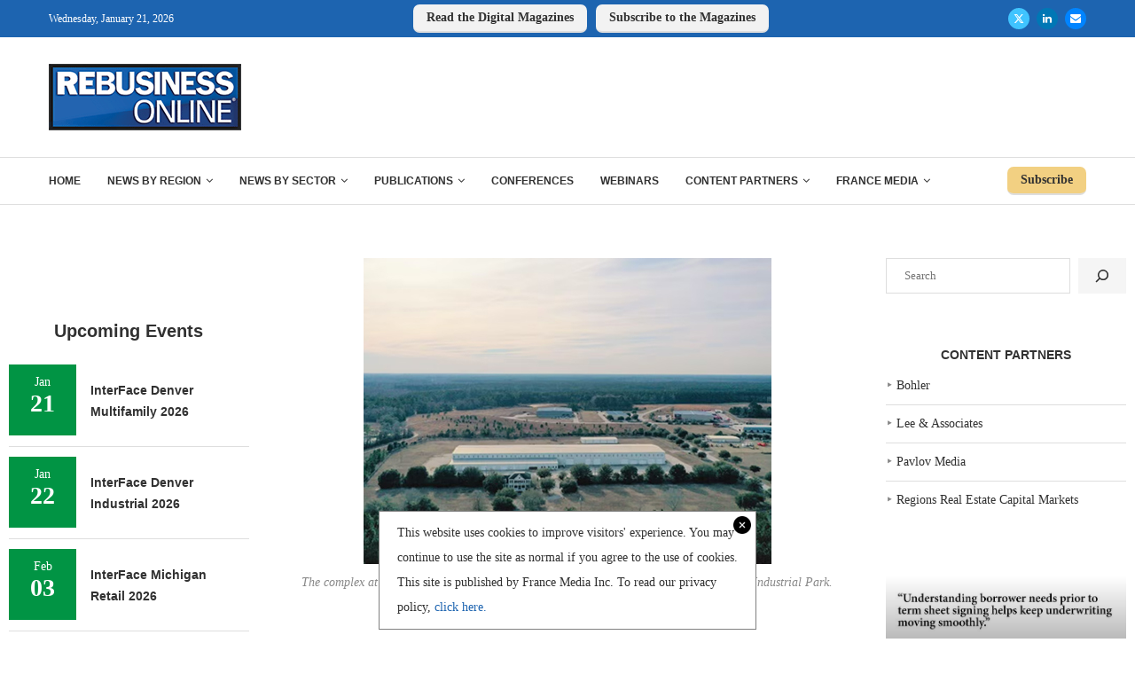

--- FILE ---
content_type: text/html; charset=UTF-8
request_url: https://rebusinessonline.com/friedman-arranges-sale-of-98000-sf-industrial-facility-in-ridgeland-south-carolina/
body_size: 31064
content:
<!DOCTYPE html><html lang=en-US><head><style>img.lazy{min-height:1px}</style><link href=https://rebusinessonline.com/wp-content/plugins/w3-total-cache/pub/js/lazyload.min.js as=script><meta charset="UTF-8"><meta http-equiv="X-UA-Compatible" content="IE=edge"><meta name="viewport" content="width=device-width, initial-scale=1"><link rel=profile href=https://gmpg.org/xfn/11><link rel=alternate type=application/rss+xml title="REBusinessOnline RSS Feed" href=https://rebusinessonline.com/feed/ ><link rel=alternate type=application/atom+xml title="REBusinessOnline Atom Feed" href=https://rebusinessonline.com/feed/atom/ ><link rel=pingback href=https://rebusinessonline.com/xmlrpc.php> <!--[if lt IE 9]> <script src=https://rebusinessonline.com/wp-content/themes/soledad/js/html5.js></script> <![endif]--><link rel=preconnect href=https://fonts.googleapis.com><link rel=preconnect href=https://fonts.gstatic.com><meta http-equiv='x-dns-prefetch-control' content='on'><link rel=dns-prefetch href=//fonts.googleapis.com><link rel=dns-prefetch href=//fonts.gstatic.com><link rel=dns-prefetch href=//s.gravatar.com><link rel=dns-prefetch href=//www.google-analytics.com><meta name='robots' content='index, follow, max-image-preview:large, max-snippet:-1, max-video-preview:-1'><title>Friedman Arranges Sale of 98,000 SF Industrial Facility in Ridgeland, South Carolina - REBusinessOnline</title><link rel=canonical href=https://rebusinessonline.com/friedman-arranges-sale-of-98000-sf-industrial-facility-in-ridgeland-south-carolina/ ><meta property="og:locale" content="en_US"><meta property="og:type" content="article"><meta property="og:title" content="Friedman Arranges Sale of 98,000 SF Industrial Facility in Ridgeland, South Carolina"><meta property="og:description" content="RIDGELAND, S.C. — Friedman Real Estate has arranged the sale of a 98,000-square-foot industrial property located at 4427 Grays Highway in Ridgeland, approximately 32 miles north of Savannah, Ga. Marc Hames of Friedman represented the undisclosed seller in the transaction. The buyer and sales price were also not disclosed. The property comprises three buildings, including an 87,000-square-foot manufacturing facility, according to LoopNet Inc. The campus is situated on 27.1 acres within Cypress Ridge Industrial Park and offers access to I-95 via U.S. Highway 278."><meta property="og:url" content="https://rebusinessonline.com/friedman-arranges-sale-of-98000-sf-industrial-facility-in-ridgeland-south-carolina/"><meta property="og:site_name" content="REBusinessOnline"><meta property="article:published_time" content="2023-05-25T09:48:22+00:00"><meta property="article:modified_time" content="2023-05-25T09:48:29+00:00"><meta property="og:image" content="https://rebusinessonline.com/wp-content/uploads/2023/05/4427-Grays-Highway_Ridgeland.jpg"><meta property="og:image:width" content="460"><meta property="og:image:height" content="345"><meta property="og:image:type" content="image/jpeg"><meta name="author" content="John Nelson"><meta name="twitter:card" content="summary_large_image"><meta name="twitter:creator" content="@REBusiness"><meta name="twitter:site" content="@REBusiness"><meta name="twitter:label1" content="Written by"><meta name="twitter:data1" content="John Nelson"><meta name="twitter:label2" content="Est. reading time"><meta name="twitter:data2" content="1 minute"> <script type=application/ld+json class=yoast-schema-graph>{"@context":"https://schema.org","@graph":[{"@type":"Article","@id":"https://rebusinessonline.com/friedman-arranges-sale-of-98000-sf-industrial-facility-in-ridgeland-south-carolina/#article","isPartOf":{"@id":"https://rebusinessonline.com/friedman-arranges-sale-of-98000-sf-industrial-facility-in-ridgeland-south-carolina/"},"author":{"name":"John Nelson","@id":"https://rebusinessonline.com/#/schema/person/28734353849ed0df8656c4d9584f861f"},"headline":"Friedman Arranges Sale of 98,000 SF Industrial Facility in Ridgeland, South Carolina","datePublished":"2023-05-25T09:48:22+00:00","dateModified":"2023-05-25T09:48:29+00:00","mainEntityOfPage":{"@id":"https://rebusinessonline.com/friedman-arranges-sale-of-98000-sf-industrial-facility-in-ridgeland-south-carolina/"},"wordCount":92,"publisher":{"@id":"https://rebusinessonline.com/#organization"},"image":{"@id":"https://rebusinessonline.com/friedman-arranges-sale-of-98000-sf-industrial-facility-in-ridgeland-south-carolina/#primaryimage"},"thumbnailUrl":"https://rebusinessonline.com/wp-content/uploads/2023/05/4427-Grays-Highway_Ridgeland.jpg","articleSection":["Acquisitions","Industrial","South Carolina","Southeast"],"inLanguage":"en-US"},{"@type":"WebPage","@id":"https://rebusinessonline.com/friedman-arranges-sale-of-98000-sf-industrial-facility-in-ridgeland-south-carolina/","url":"https://rebusinessonline.com/friedman-arranges-sale-of-98000-sf-industrial-facility-in-ridgeland-south-carolina/","name":"Friedman Arranges Sale of 98,000 SF Industrial Facility in Ridgeland, South Carolina - REBusinessOnline","isPartOf":{"@id":"https://rebusinessonline.com/#website"},"primaryImageOfPage":{"@id":"https://rebusinessonline.com/friedman-arranges-sale-of-98000-sf-industrial-facility-in-ridgeland-south-carolina/#primaryimage"},"image":{"@id":"https://rebusinessonline.com/friedman-arranges-sale-of-98000-sf-industrial-facility-in-ridgeland-south-carolina/#primaryimage"},"thumbnailUrl":"https://rebusinessonline.com/wp-content/uploads/2023/05/4427-Grays-Highway_Ridgeland.jpg","datePublished":"2023-05-25T09:48:22+00:00","dateModified":"2023-05-25T09:48:29+00:00","breadcrumb":{"@id":"https://rebusinessonline.com/friedman-arranges-sale-of-98000-sf-industrial-facility-in-ridgeland-south-carolina/#breadcrumb"},"inLanguage":"en-US","potentialAction":[{"@type":"ReadAction","target":["https://rebusinessonline.com/friedman-arranges-sale-of-98000-sf-industrial-facility-in-ridgeland-south-carolina/"]}]},{"@type":"ImageObject","inLanguage":"en-US","@id":"https://rebusinessonline.com/friedman-arranges-sale-of-98000-sf-industrial-facility-in-ridgeland-south-carolina/#primaryimage","url":"https://rebusinessonline.com/wp-content/uploads/2023/05/4427-Grays-Highway_Ridgeland.jpg","contentUrl":"https://rebusinessonline.com/wp-content/uploads/2023/05/4427-Grays-Highway_Ridgeland.jpg","width":460,"height":345,"caption":"The complex at 4427 Grays Highway in Ridgeland, S.C., is situated within Cypress Ridge Industrial Park."},{"@type":"BreadcrumbList","@id":"https://rebusinessonline.com/friedman-arranges-sale-of-98000-sf-industrial-facility-in-ridgeland-south-carolina/#breadcrumb","itemListElement":[{"@type":"ListItem","position":1,"name":"Home","item":"https://rebusinessonline.com/"},{"@type":"ListItem","position":2,"name":"Friedman Arranges Sale of 98,000 SF Industrial Facility in Ridgeland, South Carolina"}]},{"@type":"WebSite","@id":"https://rebusinessonline.com/#website","url":"https://rebusinessonline.com/","name":"REBusinessOnline","description":"Commercial Real Estate from Coast to Coast","publisher":{"@id":"https://rebusinessonline.com/#organization"},"potentialAction":[{"@type":"SearchAction","target":{"@type":"EntryPoint","urlTemplate":"https://rebusinessonline.com/?s={search_term_string}"},"query-input":{"@type":"PropertyValueSpecification","valueRequired":true,"valueName":"search_term_string"}}],"inLanguage":"en-US"},{"@type":"Organization","@id":"https://rebusinessonline.com/#organization","name":"REBusinessOnline","url":"https://rebusinessonline.com/","logo":{"@type":"ImageObject","inLanguage":"en-US","@id":"https://rebusinessonline.com/#/schema/logo/image/","url":"https://rebusinessonline.com/wp-content/uploads/2022/11/REBusinessOnline-logo-e1677602489167.png","contentUrl":"https://rebusinessonline.com/wp-content/uploads/2022/11/REBusinessOnline-logo-e1677602489167.png","width":300,"height":103,"caption":"REBusinessOnline"},"image":{"@id":"https://rebusinessonline.com/#/schema/logo/image/"},"sameAs":["https://x.com/REBusiness","https://www.linkedin.com/company/france-publications/"]},{"@type":"Person","@id":"https://rebusinessonline.com/#/schema/person/28734353849ed0df8656c4d9584f861f","name":"John Nelson","image":{"@type":"ImageObject","inLanguage":"en-US","@id":"https://rebusinessonline.com/#/schema/person/image/","url":"https://secure.gravatar.com/avatar/60da4a072786c2913036dcec71a0bd9a5c43c2747338c3d4c836026bd2590226?s=96&d=mm&r=g","contentUrl":"https://secure.gravatar.com/avatar/60da4a072786c2913036dcec71a0bd9a5c43c2747338c3d4c836026bd2590226?s=96&d=mm&r=g","caption":"John Nelson"}}]}</script> <link rel=dns-prefetch href=//apartments.francemediainc.com><link rel=alternate type=application/rss+xml title="REBusinessOnline &raquo; Feed" href=https://rebusinessonline.com/feed/ ><link rel=alternate type=application/rss+xml title="REBusinessOnline &raquo; Comments Feed" href=https://rebusinessonline.com/comments/feed/ ><link rel=alternate title="oEmbed (JSON)" type=application/json+oembed href="https://rebusinessonline.com/wp-json/oembed/1.0/embed?url=https%3A%2F%2Frebusinessonline.com%2Ffriedman-arranges-sale-of-98000-sf-industrial-facility-in-ridgeland-south-carolina%2F"><link rel=alternate title="oEmbed (XML)" type=text/xml+oembed href="https://rebusinessonline.com/wp-json/oembed/1.0/embed?url=https%3A%2F%2Frebusinessonline.com%2Ffriedman-arranges-sale-of-98000-sf-industrial-facility-in-ridgeland-south-carolina%2F&#038;format=xml"><style id=wp-img-auto-sizes-contain-inline-css>img:is([sizes=auto i],[sizes^="auto," i]){contain-intrinsic-size:3000px 1500px}</style><style id=wp-emoji-styles-inline-css>img.wp-smiley,img.emoji{display:inline !important;border:none !important;box-shadow:none !important;height:1em !important;width:1em !important;margin:0
0.07em !important;vertical-align:-0.1em !important;background:none !important;padding:0
!important}</style><style id=wp-block-library-inline-css>/*<![CDATA[*/:root{--wp-block-synced-color:#7a00df;--wp-block-synced-color--rgb:122,0,223;--wp-bound-block-color:var(--wp-block-synced-color);--wp-editor-canvas-background:#ddd;--wp-admin-theme-color:#007cba;--wp-admin-theme-color--rgb:0,124,186;--wp-admin-theme-color-darker-10:#006ba1;--wp-admin-theme-color-darker-10--rgb:0,107,160.5;--wp-admin-theme-color-darker-20:#005a87;--wp-admin-theme-color-darker-20--rgb:0,90,135;--wp-admin-border-width-focus:2px}@media (min-resolution:192dpi){:root{--wp-admin-border-width-focus:1.5px}}.wp-element-button{cursor:pointer}:root .has-very-light-gray-background-color{background-color:#eee}:root .has-very-dark-gray-background-color{background-color:#313131}:root .has-very-light-gray-color{color:#eee}:root .has-very-dark-gray-color{color:#313131}:root .has-vivid-green-cyan-to-vivid-cyan-blue-gradient-background{background:linear-gradient(135deg,#00d084,#0693e3)}:root .has-purple-crush-gradient-background{background:linear-gradient(135deg,#34e2e4,#4721fb 50%,#ab1dfe)}:root .has-hazy-dawn-gradient-background{background:linear-gradient(135deg,#faaca8,#dad0ec)}:root .has-subdued-olive-gradient-background{background:linear-gradient(135deg,#fafae1,#67a671)}:root .has-atomic-cream-gradient-background{background:linear-gradient(135deg,#fdd79a,#004a59)}:root .has-nightshade-gradient-background{background:linear-gradient(135deg,#330968,#31cdcf)}:root .has-midnight-gradient-background{background:linear-gradient(135deg,#020381,#2874fc)}:root{--wp--preset--font-size--normal:16px;--wp--preset--font-size--huge:42px}.has-regular-font-size{font-size:1em}.has-larger-font-size{font-size:2.625em}.has-normal-font-size{font-size:var(--wp--preset--font-size--normal)}.has-huge-font-size{font-size:var(--wp--preset--font-size--huge)}.has-text-align-center{text-align:center}.has-text-align-left{text-align:left}.has-text-align-right{text-align:right}.has-fit-text{white-space:nowrap!important}#end-resizable-editor-section{display:none}.aligncenter{clear:both}.items-justified-left{justify-content:flex-start}.items-justified-center{justify-content:center}.items-justified-right{justify-content:flex-end}.items-justified-space-between{justify-content:space-between}.screen-reader-text{border:0;clip-path:inset(50%);height:1px;margin:-1px;overflow:hidden;padding:0;position:absolute;width:1px;word-wrap:normal!important}.screen-reader-text:focus{background-color:#ddd;clip-path:none;color:#444;display:block;font-size:1em;height:auto;left:5px;line-height:normal;padding:15px
23px 14px;text-decoration:none;top:5px;width:auto;z-index:100000}html :where(.has-border-color){border-style:solid}html :where([style*=border-top-color]){border-top-style:solid}html :where([style*=border-right-color]){border-right-style:solid}html :where([style*=border-bottom-color]){border-bottom-style:solid}html :where([style*=border-left-color]){border-left-style:solid}html :where([style*=border-width]){border-style:solid}html :where([style*=border-top-width]){border-top-style:solid}html :where([style*=border-right-width]){border-right-style:solid}html :where([style*=border-bottom-width]){border-bottom-style:solid}html :where([style*=border-left-width]){border-left-style:solid}html :where(img[class*=wp-image-]){height:auto;max-width:100%}:where(figure){margin:0
0 1em}html :where(.is-position-sticky){--wp-admin--admin-bar--position-offset:var(--wp-admin--admin-bar--height,0px)}@media screen and (max-width:600px){html:where(.is-position-sticky){--wp-admin--admin-bar--position-offset:0px}}/*]]>*/</style><style id=wp-block-search-inline-css>.wp-block-search__button{margin-left:10px;word-break:normal}.wp-block-search__button.has-icon{line-height:0}.wp-block-search__button
svg{height:1.25em;min-height:24px;min-width:24px;width:1.25em;fill:currentColor;vertical-align:text-bottom}:where(.wp-block-search__button){border:1px
solid #ccc;padding:6px
10px}.wp-block-search__inside-wrapper{display:flex;flex:auto;flex-wrap:nowrap;max-width:100%}.wp-block-search__label{width:100%}.wp-block-search.wp-block-search__button-only .wp-block-search__button{box-sizing:border-box;display:flex;flex-shrink:0;justify-content:center;margin-left:0;max-width:100%}.wp-block-search.wp-block-search__button-only .wp-block-search__inside-wrapper{min-width:0!important;transition-property:width}.wp-block-search.wp-block-search__button-only .wp-block-search__input{flex-basis:100%;transition-duration:.3s}.wp-block-search.wp-block-search__button-only.wp-block-search__searchfield-hidden,.wp-block-search.wp-block-search__button-only.wp-block-search__searchfield-hidden .wp-block-search__inside-wrapper{overflow:hidden}.wp-block-search.wp-block-search__button-only.wp-block-search__searchfield-hidden .wp-block-search__input{border-left-width:0!important;border-right-width:0!important;flex-basis:0;flex-grow:0;margin:0;min-width:0!important;padding-left:0!important;padding-right:0!important;width:0!important}:where(.wp-block-search__input){appearance:none;border:1px
solid #949494;flex-grow:1;font-family:inherit;font-size:inherit;font-style:inherit;font-weight:inherit;letter-spacing:inherit;line-height:inherit;margin-left:0;margin-right:0;min-width:3rem;padding:8px;text-decoration:unset!important;text-transform:inherit}:where(.wp-block-search__button-inside .wp-block-search__inside-wrapper){background-color:#fff;border:1px
solid #949494;box-sizing:border-box;padding:4px}:where(.wp-block-search__button-inside .wp-block-search__inside-wrapper) .wp-block-search__input{border:none;border-radius:0;padding:0
4px}:where(.wp-block-search__button-inside .wp-block-search__inside-wrapper) .wp-block-search__input:focus{outline:none}:where(.wp-block-search__button-inside .wp-block-search__inside-wrapper) :where(.wp-block-search__button){padding:4px
8px}.wp-block-search.aligncenter .wp-block-search__inside-wrapper{margin:auto}.wp-block[data-align=right] .wp-block-search.wp-block-search__button-only .wp-block-search__inside-wrapper{float:right}</style><style id=wp-block-search-theme-inline-css>.wp-block-search .wp-block-search__label{font-weight:700}.wp-block-search__button{border:1px
solid #ccc;padding:.375em .625em}</style><style id=global-styles-inline-css>/*<![CDATA[*/:root{--wp--preset--aspect-ratio--square:1;--wp--preset--aspect-ratio--4-3:4/3;--wp--preset--aspect-ratio--3-4:3/4;--wp--preset--aspect-ratio--3-2:3/2;--wp--preset--aspect-ratio--2-3:2/3;--wp--preset--aspect-ratio--16-9:16/9;--wp--preset--aspect-ratio--9-16:9/16;--wp--preset--color--black:#000;--wp--preset--color--cyan-bluish-gray:#abb8c3;--wp--preset--color--white:#fff;--wp--preset--color--pale-pink:#f78da7;--wp--preset--color--vivid-red:#cf2e2e;--wp--preset--color--luminous-vivid-orange:#ff6900;--wp--preset--color--luminous-vivid-amber:#fcb900;--wp--preset--color--light-green-cyan:#7bdcb5;--wp--preset--color--vivid-green-cyan:#00d084;--wp--preset--color--pale-cyan-blue:#8ed1fc;--wp--preset--color--vivid-cyan-blue:#0693e3;--wp--preset--color--vivid-purple:#9b51e0;--wp--preset--gradient--vivid-cyan-blue-to-vivid-purple:linear-gradient(135deg,rgb(6,147,227) 0%,rgb(155,81,224) 100%);--wp--preset--gradient--light-green-cyan-to-vivid-green-cyan:linear-gradient(135deg,rgb(122,220,180) 0%,rgb(0,208,130) 100%);--wp--preset--gradient--luminous-vivid-amber-to-luminous-vivid-orange:linear-gradient(135deg,rgb(252,185,0) 0%,rgb(255,105,0) 100%);--wp--preset--gradient--luminous-vivid-orange-to-vivid-red:linear-gradient(135deg,rgb(255,105,0) 0%,rgb(207,46,46) 100%);--wp--preset--gradient--very-light-gray-to-cyan-bluish-gray:linear-gradient(135deg,rgb(238,238,238) 0%,rgb(169,184,195) 100%);--wp--preset--gradient--cool-to-warm-spectrum:linear-gradient(135deg,rgb(74,234,220) 0%,rgb(151,120,209) 20%,rgb(207,42,186) 40%,rgb(238,44,130) 60%,rgb(251,105,98) 80%,rgb(254,248,76) 100%);--wp--preset--gradient--blush-light-purple:linear-gradient(135deg,rgb(255,206,236) 0%,rgb(152,150,240) 100%);--wp--preset--gradient--blush-bordeaux:linear-gradient(135deg,rgb(254,205,165) 0%,rgb(254,45,45) 50%,rgb(107,0,62) 100%);--wp--preset--gradient--luminous-dusk:linear-gradient(135deg,rgb(255,203,112) 0%,rgb(199,81,192) 50%,rgb(65,88,208) 100%);--wp--preset--gradient--pale-ocean:linear-gradient(135deg,rgb(255,245,203) 0%,rgb(182,227,212) 50%,rgb(51,167,181) 100%);--wp--preset--gradient--electric-grass:linear-gradient(135deg,rgb(202,248,128) 0%,rgb(113,206,126) 100%);--wp--preset--gradient--midnight:linear-gradient(135deg,rgb(2,3,129) 0%,rgb(40,116,252) 100%);--wp--preset--font-size--small:12px;--wp--preset--font-size--medium:20px;--wp--preset--font-size--large:32px;--wp--preset--font-size--x-large:42px;--wp--preset--font-size--normal:14px;--wp--preset--font-size--huge:42px;--wp--preset--spacing--20:0.44rem;--wp--preset--spacing--30:0.67rem;--wp--preset--spacing--40:1rem;--wp--preset--spacing--50:1.5rem;--wp--preset--spacing--60:2.25rem;--wp--preset--spacing--70:3.38rem;--wp--preset--spacing--80:5.06rem;--wp--preset--shadow--natural:6px 6px 9px rgba(0, 0, 0, 0.2);--wp--preset--shadow--deep:12px 12px 50px rgba(0, 0, 0, 0.4);--wp--preset--shadow--sharp:6px 6px 0px rgba(0, 0, 0, 0.2);--wp--preset--shadow--outlined:6px 6px 0px -3px rgb(255, 255, 255), 6px 6px rgb(0, 0, 0);--wp--preset--shadow--crisp:6px 6px 0px rgb(0, 0, 0)}:where(.is-layout-flex){gap:0.5em}:where(.is-layout-grid){gap:0.5em}body .is-layout-flex{display:flex}.is-layout-flex{flex-wrap:wrap;align-items:center}.is-layout-flex>:is(*,div){margin:0}body .is-layout-grid{display:grid}.is-layout-grid>:is(*,div){margin:0}:where(.wp-block-columns.is-layout-flex){gap:2em}:where(.wp-block-columns.is-layout-grid){gap:2em}:where(.wp-block-post-template.is-layout-flex){gap:1.25em}:where(.wp-block-post-template.is-layout-grid){gap:1.25em}.has-black-color{color:var(--wp--preset--color--black) !important}.has-cyan-bluish-gray-color{color:var(--wp--preset--color--cyan-bluish-gray) !important}.has-white-color{color:var(--wp--preset--color--white) !important}.has-pale-pink-color{color:var(--wp--preset--color--pale-pink) !important}.has-vivid-red-color{color:var(--wp--preset--color--vivid-red) !important}.has-luminous-vivid-orange-color{color:var(--wp--preset--color--luminous-vivid-orange) !important}.has-luminous-vivid-amber-color{color:var(--wp--preset--color--luminous-vivid-amber) !important}.has-light-green-cyan-color{color:var(--wp--preset--color--light-green-cyan) !important}.has-vivid-green-cyan-color{color:var(--wp--preset--color--vivid-green-cyan) !important}.has-pale-cyan-blue-color{color:var(--wp--preset--color--pale-cyan-blue) !important}.has-vivid-cyan-blue-color{color:var(--wp--preset--color--vivid-cyan-blue) !important}.has-vivid-purple-color{color:var(--wp--preset--color--vivid-purple) !important}.has-black-background-color{background-color:var(--wp--preset--color--black) !important}.has-cyan-bluish-gray-background-color{background-color:var(--wp--preset--color--cyan-bluish-gray) !important}.has-white-background-color{background-color:var(--wp--preset--color--white) !important}.has-pale-pink-background-color{background-color:var(--wp--preset--color--pale-pink) !important}.has-vivid-red-background-color{background-color:var(--wp--preset--color--vivid-red) !important}.has-luminous-vivid-orange-background-color{background-color:var(--wp--preset--color--luminous-vivid-orange) !important}.has-luminous-vivid-amber-background-color{background-color:var(--wp--preset--color--luminous-vivid-amber) !important}.has-light-green-cyan-background-color{background-color:var(--wp--preset--color--light-green-cyan) !important}.has-vivid-green-cyan-background-color{background-color:var(--wp--preset--color--vivid-green-cyan) !important}.has-pale-cyan-blue-background-color{background-color:var(--wp--preset--color--pale-cyan-blue) !important}.has-vivid-cyan-blue-background-color{background-color:var(--wp--preset--color--vivid-cyan-blue) !important}.has-vivid-purple-background-color{background-color:var(--wp--preset--color--vivid-purple) !important}.has-black-border-color{border-color:var(--wp--preset--color--black) !important}.has-cyan-bluish-gray-border-color{border-color:var(--wp--preset--color--cyan-bluish-gray) !important}.has-white-border-color{border-color:var(--wp--preset--color--white) !important}.has-pale-pink-border-color{border-color:var(--wp--preset--color--pale-pink) !important}.has-vivid-red-border-color{border-color:var(--wp--preset--color--vivid-red) !important}.has-luminous-vivid-orange-border-color{border-color:var(--wp--preset--color--luminous-vivid-orange) !important}.has-luminous-vivid-amber-border-color{border-color:var(--wp--preset--color--luminous-vivid-amber) !important}.has-light-green-cyan-border-color{border-color:var(--wp--preset--color--light-green-cyan) !important}.has-vivid-green-cyan-border-color{border-color:var(--wp--preset--color--vivid-green-cyan) !important}.has-pale-cyan-blue-border-color{border-color:var(--wp--preset--color--pale-cyan-blue) !important}.has-vivid-cyan-blue-border-color{border-color:var(--wp--preset--color--vivid-cyan-blue) !important}.has-vivid-purple-border-color{border-color:var(--wp--preset--color--vivid-purple) !important}.has-vivid-cyan-blue-to-vivid-purple-gradient-background{background:var(--wp--preset--gradient--vivid-cyan-blue-to-vivid-purple) !important}.has-light-green-cyan-to-vivid-green-cyan-gradient-background{background:var(--wp--preset--gradient--light-green-cyan-to-vivid-green-cyan) !important}.has-luminous-vivid-amber-to-luminous-vivid-orange-gradient-background{background:var(--wp--preset--gradient--luminous-vivid-amber-to-luminous-vivid-orange) !important}.has-luminous-vivid-orange-to-vivid-red-gradient-background{background:var(--wp--preset--gradient--luminous-vivid-orange-to-vivid-red) !important}.has-very-light-gray-to-cyan-bluish-gray-gradient-background{background:var(--wp--preset--gradient--very-light-gray-to-cyan-bluish-gray) !important}.has-cool-to-warm-spectrum-gradient-background{background:var(--wp--preset--gradient--cool-to-warm-spectrum) !important}.has-blush-light-purple-gradient-background{background:var(--wp--preset--gradient--blush-light-purple) !important}.has-blush-bordeaux-gradient-background{background:var(--wp--preset--gradient--blush-bordeaux) !important}.has-luminous-dusk-gradient-background{background:var(--wp--preset--gradient--luminous-dusk) !important}.has-pale-ocean-gradient-background{background:var(--wp--preset--gradient--pale-ocean) !important}.has-electric-grass-gradient-background{background:var(--wp--preset--gradient--electric-grass) !important}.has-midnight-gradient-background{background:var(--wp--preset--gradient--midnight) !important}.has-small-font-size{font-size:var(--wp--preset--font-size--small) !important}.has-medium-font-size{font-size:var(--wp--preset--font-size--medium) !important}.has-large-font-size{font-size:var(--wp--preset--font-size--large) !important}.has-x-large-font-size{font-size:var(--wp--preset--font-size--x-large) !important}/*]]>*/</style><style id=classic-theme-styles-inline-css>/*! This file is auto-generated */
.wp-block-button__link{color:#fff;background-color:#32373c;border-radius:9999px;box-shadow:none;text-decoration:none;padding:calc(.667em + 2px) calc(1.333em + 2px);font-size:1.125em}.wp-block-file__button{background:#32373c;color:#fff;text-decoration:none}</style><link rel=stylesheet href=https://rebusinessonline.com/wp-content/cache/minify/86a2f.css media=all> <script async data-cfasync=false src="//apartments.francemediainc.com/init-2.min.js?v=1.52.2&amp;ver=6.9" id=broadstreet-init-js></script> <script src="https://rebusinessonline.com/wp-includes/js/jquery/jquery.min.js" id=jquery-core-js></script> <script src="https://rebusinessonline.com/wp-includes/js/jquery/jquery-migrate.min.js" id=jquery-migrate-js></script> <script src="https://rebusinessonline.com/wp-content/plugins/tec-rss-display/public/js/tec-rss-display-public.js" id=tec-rss-display-js></script> <link rel=https://api.w.org/ href=https://rebusinessonline.com/wp-json/ ><link rel=alternate title=JSON type=application/json href=https://rebusinessonline.com/wp-json/wp/v2/posts/370223><link rel=EditURI type=application/rsd+xml title=RSD href=https://rebusinessonline.com/xmlrpc.php?rsd><meta name="generator" content="WordPress 6.9"><meta name="generator" content="Soledad 8.7.0"><link rel=shortlink href='https://rebusinessonline.com/?p=370223'><link rel=stylesheet href=https://olytics.omeda.com/olytics/css/v3/p/olytics.css> <script>window.olytics||(window.olytics=[]),window.olytics.methods=["fire","confirm"],window.olytics.factory=function(i){return function(){var t=Array.prototype.slice.call(arguments);return t.unshift(i),window.olytics.push(t),window.olytics}};for(var i=0;i<window.olytics.methods.length;i++){var method=window.olytics.methods[i];window.olytics[method]=window.olytics.factory(method)}olytics.load=function(i){if(!document.getElementById("olyticsImport")){window.a=window.olytics;var t=document.createElement("script");t.async=!0,t.id="olyticsImport",t.type="text/javascript";var o="";void 0!==i&&void 0!==i.oid&&(o=i.oid),t.setAttribute("data-oid",o),t.src="https://olytics.omeda.com/olytics/js/v3/p/olytics.min.js",t.addEventListener("load",function(t){for(olytics.initialize({Olytics:i});window.a.length>0;){var o=window.a.shift(),s=o.shift();olytics[s]&&olytics[s].apply(olytics,o)}},!1);var s=document.getElementsByTagName("script")[0];s.parentNode.insertBefore(t,s)}},olytics.load({oid:"d96718003c3e46838c388b6ef8af9979"});</script>  <script async src="https://www.googletagmanager.com/gtag/js?id=G-N6J2F93Z22"></script> <script>window.dataLayer=window.dataLayer||[];function gtag(){dataLayer.push(arguments);}
gtag('js',new Date());gtag('config','G-N6J2F93Z22');</script> <script>var portfolioDataJs=portfolioDataJs||[];</script> <script src=https://flux.broadstreet.ai/emit/7474.js async></script> <style id=penci-custom-style>/*<![CDATA[*/body{--pcbg-cl:#fff;--pctext-cl:#313131;--pcborder-cl:#dedede;--pcheading-cl:#313131;--pcmeta-cl:#888;--pcaccent-cl:#6eb48c;--pcbody-font:'PT Serif', serif;--pchead-font:'Raleway', sans-serif;--pchead-wei:bold;--pcava_bdr:10px;--pcajs_fvw:470px;--pcajs_fvmw:220px}.single.penci-body-single-style-5 #header, .single.penci-body-single-style-6 #header, .single.penci-body-single-style-10 #header, .single.penci-body-single-style-5 .pc-wrapbuilder-header, .single.penci-body-single-style-6 .pc-wrapbuilder-header, .single.penci-body-single-style-10 .pc-wrapbuilder-header{--pchd-mg:40px}.fluid-width-video-wrapper>div{position:absolute;left:0;right:0;top:0;width:100%;height:100%}.yt-video-place{position:relative;text-align:center}.yt-video-place.embed-responsive .start-video{display:block;top:0;left:0;bottom:0;right:0;position:absolute;transform:none}.yt-video-place.embed-responsive .start-video
img{margin:0;padding:0;top:50%;display:inline-block;position:absolute;left:50%;transform:translate(-50%, -50%);width:68px;height:auto}.mfp-bg{top:0;left:0;width:100%;height:100%;z-index:9999999;overflow:hidden;position:fixed;background:#0b0b0b;opacity: .8;filter:alpha(opacity=80)}.mfp-wrap{top:0;left:0;width:100%;height:100%;z-index:9999999;position:fixed;outline:none !important;-webkit-backface-visibility:hidden}.penci-hide-tagupdated{display:none !important}.featured-area.featured-style-42 .item-inner-content, .featured-style-41 .swiper-slide, .slider-40-wrapper .nav-thumb-creative .thumb-container:after,.penci-slider44-t-item:before,.penci-slider44-main-wrapper .item, .featured-area .penci-image-holder, .featured-area .penci-slider4-overlay, .featured-area .penci-slide-overlay .overlay-link, .featured-style-29 .featured-slider-overlay,.penci-slider38-overlay{border-radius:;-webkit-border-radius: }.penci-featured-content-right:before{border-top-right-radius:;border-bottom-right-radius: }.penci-flat-overlay .penci-slide-overlay .penci-mag-featured-content:before{border-bottom-left-radius:;border-bottom-right-radius: }.container-single .post-image{border-radius:;-webkit-border-radius: }.penci-mega-post-inner, .penci-mega-thumbnail .penci-image-holder{border-radius:;-webkit-border-radius: }.cat>a.penci-cat-name:after{width:4px;height:4px;box-sizing:border-box;-webkit-box-sizing:border-box;transform:none;border-radius:2px;margin-top:-2px;border-width:2px}.cat>a.penci-cat-name{font-size:11px;padding:2px
7px;color:#fff;line-height:14px;background:rgba(0, 0, 0, 0.8);margin:0
6px 5px 0}.cat>a.penci-cat-name:last-child{padding:2px
7px}body.rtl .cat>a.penci-cat-name{margin-left:6px;margin-right:0}.cat>a.penci-cat-name:hover{background:var(--pcaccent-cl)}.cat>a.penci-cat-name:after{content:none;display:none}body.pcdm-enable.pcdark-mode .cat>a.penci-cat-name{background:var(--pcbg-l-cl);color:var(--pctext-cl) !important}body.pcdm-enable.pcdark-mode .cat>a.penci-cat-name:hover{background:var(--pcaccent-cl);color:var(--pctext-cl) !important}.cat>a.penci-cat-name{border-radius:3px;-webkit-border-radius:3px}#logo
a{max-width:217px;width:100%}@media only screen and (max-width: 960px) and (min-width: 768px){#logo
img{max-width:100%}}@media only screen and (min-width: 1170px){.inner-header #logo
img{width:auto;height:75px}}.wp-caption p.wp-caption-text,.penci-featured-caption{position:static;background:none;padding:11px
0 0;color:#888}.wp-caption:hover p.wp-caption-text, .post-image:hover .penci-featured-caption{opacity:1;transform:none;-webkit-transform:none}.editor-styles-wrapper,body{--pcaccent-cl:#1d64b0}.penci-menuhbg-toggle:hover .lines-button:after, .penci-menuhbg-toggle:hover .penci-lines:before, .penci-menuhbg-toggle:hover .penci-lines:after,.tags-share-box.tags-share-box-s2 .post-share-plike,.penci-video_playlist .penci-playlist-title,.pencisc-column-2.penci-video_playlist .penci-video-nav .playlist-panel-item, .pencisc-column-1.penci-video_playlist .penci-video-nav .playlist-panel-item,.penci-video_playlist .penci-custom-scroll::-webkit-scrollbar-thumb, .pencisc-button, .post-entry .pencisc-button, .penci-dropcap-box, .penci-dropcap-circle, .penci-login-register input[type="submit"]:hover, .penci-ld .penci-ldin:before,.penci-ldspinner>div{background:#1d64b0}a, .post-entry .penci-portfolio-filter ul li a:hover, .penci-portfolio-filter ul li a:hover, .penci-portfolio-filter ul li.active a, .post-entry .penci-portfolio-filter ul li.active a, .penci-countdown .countdown-amount, .archive-box h1, .post-entry a, .container.penci-breadcrumb span a:hover,.container.penci-breadcrumb a:hover, .post-entry blockquote:before, .post-entry blockquote cite, .post-entry blockquote .author, .wpb_text_column blockquote:before, .wpb_text_column blockquote cite, .wpb_text_column blockquote .author, .penci-pagination a:hover, ul.penci-topbar-menu > li a:hover, div.penci-topbar-menu > ul > li a:hover, .penci-recipe-heading a.penci-recipe-print,.penci-review-metas .penci-review-btnbuy, .main-nav-social a:hover, .widget-social .remove-circle a:hover i, .penci-recipe-index .cat > a.penci-cat-name, #bbpress-forums li.bbp-body ul.forum li.bbp-forum-info a:hover, #bbpress-forums li.bbp-body ul.topic li.bbp-topic-title a:hover, #bbpress-forums li.bbp-body ul.forum li.bbp-forum-info .bbp-forum-content a, #bbpress-forums li.bbp-body ul.topic p.bbp-topic-meta a, #bbpress-forums .bbp-breadcrumb a:hover, #bbpress-forums .bbp-forum-freshness a:hover, #bbpress-forums .bbp-topic-freshness a:hover, #buddypress ul.item-list li div.item-title a, #buddypress ul.item-list li h4 a, #buddypress .activity-header a:first-child, #buddypress .comment-meta a:first-child, #buddypress .acomment-meta a:first-child, div.bbp-template-notice a:hover, .penci-menu-hbg .menu li a .indicator:hover, .penci-menu-hbg .menu li a:hover, #sidebar-nav .menu li a:hover, .penci-rlt-popup .rltpopup-meta .rltpopup-title:hover, .penci-video_playlist .penci-video-playlist-item .penci-video-title:hover, .penci_list_shortcode li:before,.penci-dropcap-box-outline,.penci-dropcap-circle-outline,.penci-dropcap-regular,.penci-dropcap-bold{color:#1d64b0}.penci-home-popular-post ul.slick-dots li button:hover, .penci-home-popular-post ul.slick-dots li.slick-active button, .post-entry blockquote .author span:after, .error-image:after, .error-404 .go-back-home a:after, .penci-header-signup-form, .woocommerce span.onsale, .woocommerce #respond input#submit:hover, .woocommerce a.button:hover, .woocommerce button.button:hover, .woocommerce input.button:hover, .woocommerce nav.woocommerce-pagination ul li span.current, .woocommerce div.product .entry-summary div[itemprop="description"]:before, .woocommerce div.product .entry-summary div[itemprop="description"] blockquote .author span:after, .woocommerce div.product .woocommerce-tabs #tab-description blockquote .author span:after, .woocommerce #respond input#submit.alt:hover, .woocommerce a.button.alt:hover, .woocommerce button.button.alt:hover, .woocommerce input.button.alt:hover, .pcheader-icon.shoping-cart-icon > a > span, #penci-demobar .buy-button, #penci-demobar .buy-button:hover, .penci-recipe-heading a.penci-recipe-print:hover,.penci-review-metas .penci-review-btnbuy:hover, .penci-review-process span, .penci-review-score-total, #navigation.menu-style-2 ul.menu ul.sub-menu:before, #navigation.menu-style-2 .menu ul ul.sub-menu:before, .penci-go-to-top-floating, .post-entry.blockquote-style-2 blockquote:before, #bbpress-forums #bbp-search-form .button, #bbpress-forums #bbp-search-form .button:hover, .wrapper-boxed .bbp-pagination-links span.current, #bbpress-forums #bbp_reply_submit:hover, #bbpress-forums #bbp_topic_submit:hover,#main .bbp-login-form .bbp-submit-wrapper button[type="submit"]:hover, #buddypress .dir-search input[type=submit], #buddypress .groups-members-search input[type=submit], #buddypress button:hover, #buddypress a.button:hover, #buddypress a.button:focus, #buddypress input[type=button]:hover, #buddypress input[type=reset]:hover, #buddypress ul.button-nav li a:hover, #buddypress ul.button-nav li.current a, #buddypress div.generic-button a:hover, #buddypress .comment-reply-link:hover, #buddypress input[type=submit]:hover, #buddypress div.pagination .pagination-links .current, #buddypress div.item-list-tabs ul li.selected a, #buddypress div.item-list-tabs ul li.current a, #buddypress div.item-list-tabs ul li a:hover, #buddypress table.notifications thead tr, #buddypress table.notifications-settings thead tr, #buddypress table.profile-settings thead tr, #buddypress table.profile-fields thead tr, #buddypress table.wp-profile-fields thead tr, #buddypress table.messages-notices thead tr, #buddypress table.forum thead tr, #buddypress input[type=submit]{background-color:#1d64b0}.penci-pagination ul.page-numbers li span.current, #comments_pagination
span{color:#fff;background:#1d64b0;border-color:#1d64b0}.footer-instagram h4.footer-instagram-title > span:before, .woocommerce nav.woocommerce-pagination ul li span.current, .penci-pagination.penci-ajax-more a.penci-ajax-more-button:hover, .penci-recipe-heading a.penci-recipe-print:hover,.penci-review-metas .penci-review-btnbuy:hover, .home-featured-cat-content.style-14 .magcat-padding:before, .wrapper-boxed .bbp-pagination-links span.current, #buddypress .dir-search input[type=submit], #buddypress .groups-members-search input[type=submit], #buddypress button:hover, #buddypress a.button:hover, #buddypress a.button:focus, #buddypress input[type=button]:hover, #buddypress input[type=reset]:hover, #buddypress ul.button-nav li a:hover, #buddypress ul.button-nav li.current a, #buddypress div.generic-button a:hover, #buddypress .comment-reply-link:hover, #buddypress input[type=submit]:hover, #buddypress div.pagination .pagination-links .current, #buddypress input[type=submit], form.pc-searchform.penci-hbg-search-form input.search-input:hover, form.pc-searchform.penci-hbg-search-form input.search-input:focus,.penci-dropcap-box-outline,.penci-dropcap-circle-outline{border-color:#1d64b0}.woocommerce .woocommerce-error, .woocommerce .woocommerce-info, .woocommerce .woocommerce-message{border-top-color:#1d64b0}.penci-slider ol.penci-control-nav li a.penci-active, .penci-slider ol.penci-control-nav li a:hover, .penci-related-carousel .penci-owl-dot.active span, .penci-owl-carousel-slider .penci-owl-dot.active
span{border-color:#1d64b0;background-color:#1d64b0}.woocommerce .woocommerce-message:before, .woocommerce form.checkout table.shop_table .order-total .amount, .woocommerce ul.products li.product .price ins, .woocommerce ul.products li.product .price, .woocommerce div.product p.price ins, .woocommerce div.product span.price ins, .woocommerce div.product p.price, .woocommerce div.product .entry-summary div[itemprop="description"] blockquote:before, .woocommerce div.product .woocommerce-tabs #tab-description blockquote:before, .woocommerce div.product .entry-summary div[itemprop="description"] blockquote cite, .woocommerce div.product .entry-summary div[itemprop="description"] blockquote .author, .woocommerce div.product .woocommerce-tabs #tab-description blockquote cite, .woocommerce div.product .woocommerce-tabs #tab-description blockquote .author, .woocommerce div.product .product_meta > span a:hover, .woocommerce div.product .woocommerce-tabs ul.tabs li.active, .woocommerce ul.cart_list li .amount, .woocommerce ul.product_list_widget li .amount, .woocommerce table.shop_table td.product-name a:hover, .woocommerce table.shop_table td.product-price span, .woocommerce table.shop_table td.product-subtotal span, .woocommerce-cart .cart-collaterals .cart_totals table td .amount, .woocommerce .woocommerce-info:before, .woocommerce div.product span.price, .penci-container-inside.penci-breadcrumb span a:hover,.penci-container-inside.penci-breadcrumb a:hover{color:#1d64b0}.standard-content .penci-more-link.penci-more-link-button a.more-link, .penci-readmore-btn.penci-btn-make-button a, .penci-featured-cat-seemore.penci-btn-make-button
a{background-color:#1d64b0;color:#fff}.penci-vernav-toggle:before{border-top-color:#1d64b0;color:#fff}.penci-topbar-ctext, .penci-top-bar .pctopbar-item{font-size:13px}.headline-title{font-size:12px}a.penci-topbar-post-title{font-size:12px}ul.penci-topbar-menu>li>a,div.penci-topbar-menu>ul>li>a{font-size:11px}ul.penci-topbar-menu ul.sub-menu > li a, div.penci-topbar-menu ul.sub-menu > li
a{font-size:11px}.penci-topbar-social a, .penci-top-bar .penci-login-popup-btn a
i{font-size:13px}#penci-login-popup .penci-login input[type="submit"]{font-size:14px}#penci-login-popup:before{opacity: }#navigation,.show-search{background:#1d64b0}@media only screen and (min-width: 960px){#navigation.header-11>.container{background:#1d64b0}}.navigation .menu > li > a, .navigation .menu .sub-menu li a, #navigation .menu > li > a, #navigation .menu .sub-menu li
a{color:1d64b0}.navigation .menu > li > a:hover, .navigation .menu li.current-menu-item > a, .navigation .menu > li.current_page_item > a, .navigation .menu > li:hover > a, .navigation .menu > li.current-menu-ancestor > a, .navigation .menu > li.current-menu-item > a, .navigation .menu .sub-menu li a:hover, .navigation .menu .sub-menu li.current-menu-item > a, .navigation .sub-menu li:hover > a, #navigation .menu > li > a:hover, #navigation .menu li.current-menu-item > a, #navigation .menu > li.current_page_item > a, #navigation .menu > li:hover > a, #navigation .menu > li.current-menu-ancestor > a, #navigation .menu > li.current-menu-item > a, #navigation .menu .sub-menu li a:hover, #navigation .menu .sub-menu li.current-menu-item > a, #navigation .sub-menu li:hover>a{color:#1d64b0}.navigation ul.menu > li > a:before, .navigation .menu > ul > li > a:before, #navigation ul.menu > li > a:before, #navigation .menu>ul>li>a:before{background:#1d64b0}.navigation .menu ul.sub-menu li .pcmis-2 .penci-mega-post a:hover, .navigation .penci-megamenu .penci-mega-child-categories a.cat-active, .navigation .menu .penci-megamenu .penci-mega-child-categories a:hover, .navigation .menu .penci-megamenu .penci-mega-latest-posts .penci-mega-post a:hover, #navigation .menu ul.sub-menu li .pcmis-2 .penci-mega-post a:hover, #navigation .penci-megamenu .penci-mega-child-categories a.cat-active, #navigation .menu .penci-megamenu .penci-mega-child-categories a:hover, #navigation .menu .penci-megamenu .penci-mega-latest-posts .penci-mega-post a:hover{color:#1d64b0}#navigation .penci-megamenu .penci-mega-thumbnail .mega-cat-name{background:#1d64b0}#navigation .menu .sub-menu li
a{color:#1d64b0}#navigation .menu .sub-menu li a:hover, #navigation .menu .sub-menu li.current-menu-item > a, #navigation .sub-menu li:hover>a{color:#1d64b0}.penci-header-signup-form{padding-top:px;padding-bottom:px}.penci-slide-overlay .overlay-link, .penci-slider38-overlay, .penci-flat-overlay .penci-slide-overlay .penci-mag-featured-content:before, .slider-40-wrapper .list-slider-creative .item-slider-creative .img-container:before{opacity: }.penci-item-mag:hover .penci-slide-overlay .overlay-link, .featured-style-38 .item:hover .penci-slider38-overlay, .penci-flat-overlay .penci-item-mag:hover .penci-slide-overlay .penci-mag-featured-content:before{opacity: }.penci-featured-content .featured-slider-overlay{opacity: }.slider-40-wrapper .list-slider-creative .item-slider-creative:hover .img-container:before{opacity:}.featured-style-29 .featured-slider-overlay{opacity: }.penci-grid li.typography-style .overlay-typography{opacity: }.penci-grid li.typography-style:hover .overlay-typography{opacity: }.footer-widget-wrapper, .footer-widget-wrapper .widget.widget_categories ul li, .footer-widget-wrapper .widget.widget_archive ul li, .footer-widget-wrapper .widget input[type="text"], .footer-widget-wrapper .widget input[type="email"], .footer-widget-wrapper .widget input[type="date"], .footer-widget-wrapper .widget input[type="number"], .footer-widget-wrapper .widget input[type="search"]{color:#fff}ul.footer-socials li a
i{color:#fff;border-color:#fff}#footer-section,.penci-footer-social-moved{background-color:#204285}#footer-section .footer-menu li
a{color:#fff}#footer-section, #footer-copyright
*{color:#bfbfbf}#footer-section
a{color:#bfbfbf}.container-single .single-post-title{text-transform:none}.header-standard:after{content:none}.header-standard{padding-bottom:0}.penci-post-box-meta.penci-post-box-grid{text-align:center}.home-featured-cat-content .mag-photo .mag-overlay-photo{opacity: }.home-featured-cat-content .mag-photo:hover .mag-overlay-photo{opacity: }.inner-item-portfolio:hover .penci-portfolio-thumbnail a:after{opacity: }.penci-menuhbg-toggle{width:18px}.penci-menuhbg-toggle .penci-menuhbg-inner{height:18px}.penci-menuhbg-toggle .penci-lines,.penci-menuhbg-wapper{width:18px}.penci-menuhbg-toggle .lines-button{top:8px}.penci-menuhbg-toggle .penci-lines:before{top:5px}.penci-menuhbg-toggle .penci-lines:after{top:-5px}.penci-menuhbg-toggle:hover .lines-button:after, .penci-menuhbg-toggle:hover .penci-lines:before, .penci-menuhbg-toggle:hover .penci-lines:after{transform:translateX(28px)}.penci-menuhbg-toggle .lines-button.penci-hover-effect{left:-28px}.penci-menu-hbg-inner .penci-hbg_sitetitle{font-size:18px}.penci-menu-hbg-inner .penci-hbg_desc{font-size:14px}.penci-menu-hbg{width:330px}.penci-menu-hbg.penci-menu-hbg-left{transform:translateX(-330px);-webkit-transform:translateX(-330px);-moz-transform:translateX(-330px)}.penci-menu-hbg.penci-menu-hbg-right{transform:translateX(330px);-webkit-transform:translateX(330px);-moz-transform:translateX(330px)}.penci-menuhbg-open .penci-menu-hbg.penci-menu-hbg-left, .penci-vernav-poleft.penci-menuhbg-open .penci-vernav-toggle{left:330px}@media only screen and (min-width: 961px){.penci-vernav-enable.penci-vernav-poleft .wrapper-boxed, .penci-vernav-enable.penci-vernav-poleft
.pencipdc_podcast.pencipdc_dock_player{padding-left:330px}.penci-vernav-enable.penci-vernav-poright .wrapper-boxed, .penci-vernav-enable.penci-vernav-poright
.pencipdc_podcast.pencipdc_dock_player{padding-right:330px}.penci-vernav-enable .is-sticky
#navigation{width:calc(100% - 330px)}}@media only screen and (min-width: 961px){.penci-vernav-enable .penci_is_nosidebar .wp-block-image.alignfull, .penci-vernav-enable .penci_is_nosidebar .wp-block-cover-image.alignfull, .penci-vernav-enable .penci_is_nosidebar .wp-block-cover.alignfull, .penci-vernav-enable .penci_is_nosidebar .wp-block-gallery.alignfull, .penci-vernav-enable .penci_is_nosidebar
.alignfull{margin-left:calc(50% - 50vw + 165px);width:calc(100vw - 330px)}}.penci-vernav-poright.penci-menuhbg-open .penci-vernav-toggle{right:330px}@media only screen and (min-width: 961px){.penci-vernav-enable.penci-vernav-poleft .penci-rltpopup-left{left:330px}}@media only screen and (min-width: 961px){.penci-vernav-enable.penci-vernav-poright .penci-rltpopup-right{right:330px}}@media only screen and (max-width: 1500px) and (min-width: 961px){.penci-vernav-enable
.container{max-width:100%;max-width:calc(100% - 30px)}.penci-vernav-enable .container.home-featured-boxes{display:block}.penci-vernav-enable .container.home-featured-boxes:before, .penci-vernav-enable .container.home-featured-boxes:after{content:"";display:table;clear:both}}.penci-featured-share-box .penci-shareso a:nth-last-child(2){margin-right:0}body{--pcdm_btnbg:rgba(0, 0, 0, .1);--pcdm_btnd:#666;--pcdm_btndbg:#fff;--pcdm_btnn:var(--pctext-cl);--pcdm_btnnbg:var(--pcbg-cl)}body.pcdm-enable{--pcbg-cl:#000;--pcbg-l-cl:#1a1a1a;--pcbg-d-cl:#000;--pctext-cl:#fff;--pcborder-cl:#313131;--pcborders-cl:#3c3c3c;--pcheading-cl:rgba(255,255,255,0.9);--pcmeta-cl:#999;--pcl-cl:#fff;--pclh-cl:#1d64b0;--pcaccent-cl:#1d64b0;background-color:var(--pcbg-cl);color:var(--pctext-cl)}body.pcdark-df.pcdm-enable.pclight-mode{--pcbg-cl:#fff;--pctext-cl:#313131;--pcborder-cl:#dedede;--pcheading-cl:#313131;--pcmeta-cl:#888;--pcaccent-cl:#1d64b0}/*]]>*/</style><script>var penciBlocksArray=[];var portfolioDataJs=portfolioDataJs||[];var PENCILOCALCACHE={};(function(){"use strict";PENCILOCALCACHE={data:{},remove:function(ajaxFilterItem){delete PENCILOCALCACHE.data[ajaxFilterItem];},exist:function(ajaxFilterItem){return PENCILOCALCACHE.data.hasOwnProperty(ajaxFilterItem)&&PENCILOCALCACHE.data[ajaxFilterItem]!==null;},get:function(ajaxFilterItem){return PENCILOCALCACHE.data[ajaxFilterItem];},set:function(ajaxFilterItem,cachedData){PENCILOCALCACHE.remove(ajaxFilterItem);PENCILOCALCACHE.data[ajaxFilterItem]=cachedData;}};})();function penciBlock(){this.atts_json='';this.content='';}</script> <script type=application/ld+json>{"@context":"https:\/\/schema.org\/","@type":"organization","@id":"#organization","logo":{"@type":"ImageObject","url":"https:\/\/rebusinessonline.com\/wp-content\/uploads\/2023\/03\/REBusinessOnline-217px.gif"},"url":"https:\/\/rebusinessonline.com\/","name":"REBusinessOnline","description":"Commercial Real Estate from Coast to Coast"}</script><script type=application/ld+json>{"@context":"https:\/\/schema.org\/","@type":"WebSite","name":"REBusinessOnline","alternateName":"Commercial Real Estate from Coast to Coast","url":"https:\/\/rebusinessonline.com\/"}</script><script type=application/ld+json>{"@context":"https:\/\/schema.org\/","@type":"BlogPosting","headline":"Friedman Arranges Sale of 98,000 SF Industrial Facility in Ridgeland, South Carolina","description":"RIDGELAND, S.C. \u2014 Friedman Real Estate has arranged the sale of a 98,000-square-foot industrial property located at 4427 Grays Highway in Ridgeland, approximately 32 miles north of Savannah, Ga. Marc Hames of Friedman represented the undisclosed seller in the transaction. The buyer and sales price were also not disclosed. The property comprises three buildings, including an 87,000-square-foot manufacturing facility, according to LoopNet Inc. The campus is situated on 27.1 acres within Cypress Ridge Industrial Park and offers access to I-95 via U.S. Highway 278.","datePublished":"2023-05-25T05:48:22-04:00","datemodified":"2023-05-25T05:48:29-04:00","mainEntityOfPage":"https:\/\/rebusinessonline.com\/friedman-arranges-sale-of-98000-sf-industrial-facility-in-ridgeland-south-carolina\/","image":{"@type":"ImageObject","url":"https:\/\/rebusinessonline.com\/wp-content\/uploads\/2023\/05\/4427-Grays-Highway_Ridgeland.jpg","width":460,"height":345},"publisher":{"@type":"Organization","name":"REBusinessOnline","logo":{"@type":"ImageObject","url":"https:\/\/rebusinessonline.com\/wp-content\/uploads\/2023\/03\/REBusinessOnline-217px.gif"}},"author":{"@type":"Person","@id":"#person-JohnNelson","name":"John Nelson","url":"https:\/\/rebusinessonline.com\/author\/jnelson415\/"}}</script><script type=application/ld+json>{"@context":"https:\/\/schema.org\/","@type":"BreadcrumbList","itemListElement":[{"@type":"ListItem","position":1,"item":{"@id":"https:\/\/rebusinessonline.com","name":"Home"}},{"@type":"ListItem","position":2,"item":{"@id":"https:\/\/rebusinessonline.com\/category\/acquisitions\/","name":"Acquisitions"}},{"@type":"ListItem","position":3,"item":{"@id":"https:\/\/rebusinessonline.com\/friedman-arranges-sale-of-98000-sf-industrial-facility-in-ridgeland-south-carolina\/","name":"Friedman Arranges Sale of 98,000 SF Industrial Facility in Ridgeland, South Carolina"}}]}</script><style>/*<![CDATA[*/.tec-widget{display:flex;flex-direction:column;margin-top:1rem;margin-bottom:1rem}.tec-widget__title{font-size:1.25rem;width:100%;text-align:center;font-family:var(--pchead-font);font-style:normal;font-weight:var(--pchead-wei);margin-bottom:1rem;padding:0.5rem}.tec-widget__event-list{list-style:none;padding:0}.tec-widget__event{margin-bottom:20px;display:flex}.tec-widget__event--container{padding:1rem;display:flex;justify-content:center;align-items:center}.tec-widget__event--date{background-color:#019444;color:#fff;text-align:center;padding:0.75rem 1.5rem}.tec-widget__event--month{background-color:#019444;color:#fff;text-align:center}.tec-widget__event--day{background-color:#019444;color:#fff;font-weight:bold;font-size:1.75rem;text-align:center}.tec-widget__event--title{font-size:18px;margin:0}.tec-widget__event--link{text-decoration:none;color:#019444}.tec-widget__event--snippet{margin:10px
0;display:none}/*]]>*/</style><style id=penci-header-builder-auto-draft>/*<![CDATA[*/.penci_header.penci-header-builder.main-builder-header{}.penci-header-image-logo,.penci-header-text-logo{--pchb-logo-title-fw:bold;--pchb-logo-title-fs:normal;--pchb-logo-slogan-fw:bold;--pchb-logo-slogan-fs:normal}.pc-logo-desktop.penci-header-image-logo
img{max-width:217px;max-height:75px}@media only screen and (max-width: 767px){.penci_navbar_mobile .penci-header-image-logo
img{}}.penci_builder_sticky_header_desktop .penci-header-image-logo
img{}.penci_navbar_mobile .penci-header-text-logo{--pchb-m-logo-title-fw:bold;--pchb-m-logo-title-fs:normal;--pchb-m-logo-slogan-fw:bold;--pchb-m-logo-slogan-fs:normal}.penci_navbar_mobile .penci-header-image-logo
img{max-width:217px;max-height:75px}.penci_navbar_mobile .sticky-enable .penci-header-image-logo
img{}.pb-logo-sidebar-mobile{--pchb-logo-sm-title-fw:bold;--pchb-logo-sm-title-fs:normal;--pchb-logo-sm-slogan-fw:bold;--pchb-logo-sm-slogan-fs:normal}.pc-builder-element.pb-logo-sidebar-mobile
img{max-width:220px;max-height:60px}.pc-logo-sticky{--pchb-logo-s-title-fw:bold;--pchb-logo-s-title-fs:normal;--pchb-logo-s-slogan-fw:bold;--pchb-logo-s-slogan-fs:normal}.pc-builder-element.pc-logo-sticky.pc-logo
img{max-height:60px}.pc-builder-element.pc-main-menu{--pchb-main-menu-fs:12px;--pchb-main-menu-fs_l2:12px;--pchb-main-menu-lh:30px}.pc-builder-element.pc-second-menu{--pchb-second-menu-fs:11px;--pchb-second-menu-lh:30px;--pchb-second-menu-fs_l2:12px;--pchb-second-menu-mg:15px}.pc-builder-element.pc-third-menu{--pchb-third-menu-fs:12px;--pchb-third-menu-fs_l2:12px}.penci-builder.penci-builder-button.button-1{border-top-left-radius:7px;border-top-right-radius:7px;border-bottom-right-radius:7px;border-bottom-left-radius:7px}.penci-builder.penci-builder-button.button-1:hover{}.penci-builder.penci-builder-button.button-2{border-top-left-radius:7px;border-top-right-radius:7px;border-bottom-right-radius:7px;border-bottom-left-radius:7px}.penci-builder.penci-builder-button.button-2:hover{}.penci-builder.penci-builder-button.button-3{border-top-left-radius:7px;border-top-right-radius:7px;border-bottom-right-radius:7px;border-bottom-left-radius:7px;background-color:#f2d082}.penci-builder.penci-builder-button.button-3:hover{}.penci-builder.penci-builder-button.button-mobile-1{}.penci-builder.penci-builder-button.button-mobile-1:hover{}.penci-builder.penci-builder-button.button-mobile-2{}.penci-builder.penci-builder-button.button-mobile-2:hover{}.penci-builder-mobile-sidebar-nav.penci-menu-hbg{border-width:0;border-style:solid}.pc-builder-menu.pc-dropdown-menu{--pchb-dd-lv1:13px;--pchb-dd-lv2:12px}.penci-header-builder .pc-builder-element.pc-second-menu{margin-left:20px}.penci-mobile-midbar{border-bottom-width:1px}.penci-builder-element.penci-data-time-format{color:#fff}.pc-header-element.pc-login-register
a{color:#fff}.pc-builder-element.pc-second-menu .navigation .menu > li > a,.pc-builder-element.pc-second-menu .navigation ul.menu ul.sub-menu
a{color:#fff}.pc-builder-element.pc-second-menu .navigation .menu > li > a:hover,.pc-builder-element.pc-second-menu .navigation .menu > li:hover > a,.pc-builder-element.pc-second-menu .navigation ul.menu ul.sub-menu a:hover{color:#efc07a}.pc-builder-element.pc-second-menu .navigation .menu li.current-menu-item > a,.pc-builder-element.pc-second-menu .navigation .menu > li.current_page_item > a,.pc-builder-element.pc-second-menu .navigation .menu > li.current-menu-ancestor > a,.pc-builder-element.pc-second-menu .navigation .menu>li.current-menu-item>a{color:#efc07a}.pc-builder-element.pc-second-menu .navigation ul.menu ul.sub-menu li
a{color:#1d64b0}.penci-builder-element.header-social.desktop-social a
i{font-size:12px}body:not(.rtl) .penci-builder-element.desktop-social .inner-header-social
a{margin-right:8px}body.rtl .penci-builder-element.desktop-social .inner-header-social
a{margin-left:8px}.pc-builder-element a.penci-menuhbg-toggle{border-style:none}.pc-search-form-sidebar.search-style-icon-button .searchsubmit:before,.pc-search-form-sidebar.search-style-text-button
.searchsubmit{line-height:40px}.pc-header-element.penci-topbar-social .pclogin-item a
i{font-size:15px}.penci-builder.penci-builder-button.button-1{font-weight:bold}.penci-builder.penci-builder-button.button-1{font-style:normal}.penci-builder.penci-builder-button.button-2{font-weight:bold}.penci-builder.penci-builder-button.button-2{font-style:normal}.penci-builder.penci-builder-button.button-3{font-weight:bold}.penci-builder.penci-builder-button.button-3{font-style:normal}.penci-builder.penci-builder-button.button-mobile-1{font-weight:bold}.penci-builder.penci-builder-button.button-mobile-1{font-style:normal}.penci-builder.penci-builder-button.button-mobile-2{font-weight:bold}.penci-builder.penci-builder-button.button-mobile-2{font-style:normal}.penci-builder-element.penci-data-time-format{font-size:12px}.pc-wrapbuilder-header{--pchb-socialw:24px}.penci_builder_sticky_header_desktop{border-style:solid}.penci-builder-element.penci-topbar-trending{max-width:420px}.penci_header.main-builder-header{border-style:solid}.penci-builder-element.pc-search-form.pc-search-form-sidebar,.penci-builder-element.pc-search-form.search-style-icon-button.pc-search-form-sidebar .search-input,.penci-builder-element.pc-search-form.search-style-text-button.pc-search-form-sidebar .search-input{line-height:38px}.penci-builder-element.pc-search-form-sidebar.search-style-default .search-input{line-height:38px;padding-top:0;padding-bottom:0}.pc-builder-element.pc-logo.pb-logo-mobile{}.pc-header-element.penci-topbar-social .pclogin-item
a{}.pc-header-element.penci-topbar-social-mobile .pclogin-item
a{}body.penci-header-preview-layout .wrapper-boxed{min-height:1500px}.penci_header_overlap .penci-desktop-topblock,.penci-desktop-topblock{border-width:0;border-style:solid}.penci_header_overlap .penci-desktop-topbar,.penci-desktop-topbar{border-width:0;background-color:#1d64b0;border-style:solid;padding-top:5px;padding-bottom:5px}.penci_header_overlap .penci-desktop-midbar,.penci-desktop-midbar{border-width:0;border-style:solid;padding-top:30px;padding-bottom:30px}.penci_header_overlap .penci-desktop-bottombar,.penci-desktop-bottombar{border-width:0;border-color:#dedede;border-style:solid;border-top-width:1px;border-bottom-width:1px}.penci_header_overlap .penci-desktop-bottomblock,.penci-desktop-bottomblock{border-width:0;border-style:solid}.penci_header_overlap .penci-sticky-top,.penci-sticky-top{border-width:0;border-style:solid}.penci_header_overlap .penci-sticky-mid,.penci-sticky-mid{border-width:0;border-style:solid}.penci_header_overlap .penci-sticky-bottom,.penci-sticky-bottom{border-width:0;border-style:solid}.penci_header_overlap .penci-mobile-topbar,.penci-mobile-topbar{border-width:0;border-style:solid}.penci_header_overlap .penci-mobile-midbar,.penci-mobile-midbar{border-width:0;border-color:#dedede;border-style:solid;border-bottom-width:1px}.penci_header_overlap .penci-mobile-bottombar,.penci-mobile-bottombar{border-width:0;border-style:solid}/*]]>*/</style></head><body class="wp-singular post-template-default single single-post postid-370223 single-format-standard wp-custom-logo wp-theme-soledad wp-child-theme-soledad-child penci-disable-desc-collapse soledad-ver-8-7-0 pclight-mode pccatds-filled pccatdss-fillr penci-body-title-bellow penci-show-pthumb pcmn-drdw-style-slide_down pchds-showup penci-two-sidebar"><div id=soledad_wrapper class="wrapper-boxed header-style-header-1 header-search-style-showup"><div class="penci-header-wrap pc-wrapbuilder-header"><div data-builder-slug=auto-draft id=pcbdhd_auto-draft class="pc-wrapbuilder-header-inner penci-builder-id-auto-draft"><div class="penci_header penci-header-builder penci_builder_sticky_header_desktop shadow-enable"><div class=penci_container><div class="penci_stickybar penci_navbar"><div class="penci-desktop-sticky-mid penci_container penci-sticky-mid pcmiddle-normal pc-hasel"><div class="container container-normal"><div class=penci_nav_row><div class="penci_nav_col penci_nav_left penci_nav_alignleft"><div class="pc-builder-element pc-logo pc-logo-desktop penci-header-image-logo "> <a href=https://rebusinessonline.com/ > <img class="penci-mainlogo penci-limg pclogo-cls lazy"                  src="data:image/svg+xml,%3Csvg%20xmlns='http://www.w3.org/2000/svg'%20viewBox='0%200%20217%2075'%3E%3C/svg%3E" data-src=https://rebusinessonline.com/wp-content/uploads/2023/03/REBusinessOnline-217px.gif alt=REBusinessOnline width=217 height=75> </a></div><div class="pc-builder-element pc-builder-menu pc-main-menu"><nav class="navigation menu-style-1 no-class menu-item-normal " role=navigation itemscope itemtype=https://schema.org/SiteNavigationElement><ul id=menu-categories-2022 class=menu><li id=menu-item-325541 class="menu-item menu-item-type-post_type menu-item-object-page menu-item-home current-post-parent ajax-mega-menu menu-item-325541"><a href=https://rebusinessonline.com/ >Home</a></li> <li id=menu-item-325542 class="menu-item menu-item-type-post_type menu-item-object-page menu-item-has-children ajax-mega-menu menu-item-325542"><a href=https://rebusinessonline.com/news-by-state/ >News by Region</a><ul class=sub-menu> <li id=menu-item-323998 class="menu-item menu-item-type-taxonomy menu-item-object-category ajax-mega-menu menu-item-323998"><a href=https://rebusinessonline.com/category/midwest/ >Midwest</a></li> <li id=menu-item-323997 class="menu-item menu-item-type-taxonomy menu-item-object-category ajax-mega-menu menu-item-323997"><a href=https://rebusinessonline.com/category/northeast/ >Northeast</a></li> <li id=menu-item-323995 class="menu-item menu-item-type-taxonomy menu-item-object-category current-post-ancestor current-menu-parent current-post-parent ajax-mega-menu menu-item-323995"><a href=https://rebusinessonline.com/category/southeast/ >Southeast</a></li> <li id=menu-item-324073 class="menu-item menu-item-type-taxonomy menu-item-object-category ajax-mega-menu menu-item-324073"><a href=https://rebusinessonline.com/category/texas/ >Texas</a></li> <li id=menu-item-323996 class="menu-item menu-item-type-taxonomy menu-item-object-category ajax-mega-menu menu-item-323996"><a href=https://rebusinessonline.com/category/western/ >Western</a></li> <li id=menu-item-325543 class="menu-item menu-item-type-post_type menu-item-object-page ajax-mega-menu menu-item-325543"><a href=https://rebusinessonline.com/news-by-state/ >News by State</a></li> <li id=menu-item-325569 class="menu-item menu-item-type-post_type menu-item-object-page ajax-mega-menu menu-item-325569"><a href=https://rebusinessonline.com/market-reports/ >Market Reports</a></li></ul> </li> <li id=menu-item-324002 class="menu-item menu-item-type-taxonomy menu-item-object-category current-post-ancestor menu-item-has-children ajax-mega-menu menu-item-324002"><a href=https://rebusinessonline.com/category/property-type/ >News by Sector</a><ul class=sub-menu> <li id=menu-item-324066 class="menu-item menu-item-type-taxonomy menu-item-object-category ajax-mega-menu menu-item-324066"><a href=https://rebusinessonline.com/category/property-type/retail/ >Retail</a></li> <li id=menu-item-324067 class="menu-item menu-item-type-taxonomy menu-item-object-category ajax-mega-menu menu-item-324067"><a href=https://rebusinessonline.com/category/property-type/retail/restaurant/ >Restaurant</a></li> <li id=menu-item-324064 class="menu-item menu-item-type-taxonomy menu-item-object-category ajax-mega-menu menu-item-324064"><a href=https://rebusinessonline.com/category/property-type/net-lease/ >Net Lease</a></li> <li id=menu-item-324060 class="menu-item menu-item-type-taxonomy menu-item-object-category ajax-mega-menu menu-item-324060"><a href=https://rebusinessonline.com/category/property-type/mixed-use/ >Mixed-Use</a></li> <li id=menu-item-324048 class="menu-item menu-item-type-taxonomy menu-item-object-category current-post-ancestor current-menu-parent current-post-parent ajax-mega-menu menu-item-324048"><a href=https://rebusinessonline.com/category/property-type/industrial/ >Industrial</a></li> <li id=menu-item-324054 class="menu-item menu-item-type-taxonomy menu-item-object-category ajax-mega-menu menu-item-324054"><a href=https://rebusinessonline.com/category/property-type/industrial/data-centers/ >Data Centers</a></li> <li id=menu-item-324065 class="menu-item menu-item-type-taxonomy menu-item-object-category ajax-mega-menu menu-item-324065"><a href=https://rebusinessonline.com/category/property-type/office/ >Office</a></li> <li id=menu-item-324061 class="menu-item menu-item-type-taxonomy menu-item-object-category ajax-mega-menu menu-item-324061"><a href=https://rebusinessonline.com/category/property-type/multifamily/ >Multifamily</a></li> <li id=menu-item-324029 class="menu-item menu-item-type-taxonomy menu-item-object-category ajax-mega-menu menu-item-324029"><a href=https://rebusinessonline.com/category/property-type/multifamily/affordable-housing/ >Affordable Housing</a></li> <li id=menu-item-324068 class="menu-item menu-item-type-taxonomy menu-item-object-category ajax-mega-menu menu-item-324068"><a href=https://rebusinessonline.com/category/property-type/single-family-rental/ >Single-Family Rental</a></li> <li id=menu-item-324044 class="menu-item menu-item-type-taxonomy menu-item-object-category ajax-mega-menu menu-item-324044"><a href=https://rebusinessonline.com/category/property-type/single-family-rental/build-to-rent/ >Build-to-Rent</a></li> <li id=menu-item-324062 class="menu-item menu-item-type-taxonomy menu-item-object-category ajax-mega-menu menu-item-324062"><a href=https://rebusinessonline.com/category/property-type/multifamily/senior-housing/ >Seniors Housing</a></li> <li id=menu-item-324063 class="menu-item menu-item-type-taxonomy menu-item-object-category ajax-mega-menu menu-item-324063"><a href=https://rebusinessonline.com/category/property-type/multifamily/student-housing/ >Student Housing</a></li> <li id=menu-item-324046 class="menu-item menu-item-type-taxonomy menu-item-object-category ajax-mega-menu menu-item-324046"><a href=https://rebusinessonline.com/category/property-type/healthcare/ >Healthcare</a></li> <li id=menu-item-324049 class="menu-item menu-item-type-taxonomy menu-item-object-category ajax-mega-menu menu-item-324049"><a href=https://rebusinessonline.com/category/property-type/life-sciences/ >Life Sciences</a></li> <li id=menu-item-324085 class="menu-item menu-item-type-taxonomy menu-item-object-category ajax-mega-menu menu-item-324085"><a href=https://rebusinessonline.com/category/property-type/industrial/self-storage/ >Self-Storage</a></li> <li id=menu-item-324047 class="menu-item menu-item-type-taxonomy menu-item-object-category ajax-mega-menu menu-item-324047"><a href=https://rebusinessonline.com/category/property-type/hospitality/ >Hospitality</a></li> <li id=menu-item-324045 class="menu-item menu-item-type-taxonomy menu-item-object-category ajax-mega-menu menu-item-324045"><a href=https://rebusinessonline.com/category/property-type/civic/ >Civic</a></li></ul> </li> <li id=menu-item-325555 class="menu-item menu-item-type-post_type menu-item-object-page menu-item-has-children ajax-mega-menu menu-item-325555"><a href=https://rebusinessonline.com/commercial-real-estate-magazines/ >Publications</a><ul class=sub-menu> <li id=menu-item-325556 class="menu-item menu-item-type-post_type menu-item-object-page ajax-mega-menu menu-item-325556"><a href=https://rebusinessonline.com/commercial-real-estate-magazines/heartland-real-estate-business/ >Heartland Real Estate Business</a></li> <li id=menu-item-325557 class="menu-item menu-item-type-post_type menu-item-object-page ajax-mega-menu menu-item-325557"><a href=https://rebusinessonline.com/commercial-real-estate-magazines/northeast-real-estate-business/ >Northeast Real Estate Business</a></li> <li id=menu-item-325558 class="menu-item menu-item-type-post_type menu-item-object-page ajax-mega-menu menu-item-325558"><a href=https://rebusinessonline.com/commercial-real-estate-magazines/southeast-real-estate-business/ >Southeast Real Estate Business</a></li> <li id=menu-item-325559 class="menu-item menu-item-type-post_type menu-item-object-page ajax-mega-menu menu-item-325559"><a href=https://rebusinessonline.com/commercial-real-estate-magazines/texas-real-estate-business/ >Texas Real Estate Business</a></li> <li id=menu-item-325560 class="menu-item menu-item-type-post_type menu-item-object-page ajax-mega-menu menu-item-325560"><a href=https://rebusinessonline.com/commercial-real-estate-magazines/western-real-estate-business/ >Western Real Estate Business</a></li> <li id=menu-item-325566 class="menu-item menu-item-type-post_type menu-item-object-page ajax-mega-menu menu-item-325566"><a href=https://rebusinessonline.com/commercial-real-estate-magazines/multifamily-magazines/ >Multifamily Magazines</a></li> <li id=menu-item-325567 class="menu-item menu-item-type-post_type menu-item-object-page ajax-mega-menu menu-item-325567"><a href=https://rebusinessonline.com/commercial-real-estate-magazines/retail-magazines/ >Retail Magazines</a></li> <li id=menu-item-325568 class="menu-item menu-item-type-post_type menu-item-object-page ajax-mega-menu menu-item-325568"><a href=https://rebusinessonline.com/newsletters/ >Commercial Real Estate Newsletters</a></li></ul> </li> <li id=menu-item-395536 class="menu-item menu-item-type-post_type menu-item-object-page ajax-mega-menu menu-item-395536"><a href=https://rebusinessonline.com/interface-conference-group/ >Conferences</a></li> <li id=menu-item-441475 class="menu-item menu-item-type-custom menu-item-object-custom ajax-mega-menu menu-item-441475"><a href=https://interfaceconferencegroup.com/commercial-real-estate-webinars/ >Webinars</a></li> <li id=menu-item-418552 class="menu-item menu-item-type-custom menu-item-object-custom menu-item-has-children ajax-mega-menu menu-item-418552"><a href=https://rebusinessonline.com/content-partners/ >Content Partners</a><ul class=sub-menu> <li id=menu-item-326489 class="menu-item menu-item-type-custom menu-item-object-custom ajax-mega-menu menu-item-326489"><a href=/bohler/ >Bohler</a></li> <li id=menu-item-326490 class="menu-item menu-item-type-custom menu-item-object-custom ajax-mega-menu menu-item-326490"><a href=/lee-associates/ >Lee &#038; Associates</a></li> <li id=menu-item-326494 class="menu-item menu-item-type-custom menu-item-object-custom ajax-mega-menu menu-item-326494"><a href=/pavlov-media/ >Pavlov Media</a></li> <li id=menu-item-428005 class="menu-item menu-item-type-post_type menu-item-object-page ajax-mega-menu menu-item-428005"><a href=https://rebusinessonline.com/regions-real-estate-capital-markets/ >Regions Real Estate Capital Markets</a></li></ul> </li> <li id=menu-item-325553 class="menu-item menu-item-type-post_type menu-item-object-page menu-item-has-children ajax-mega-menu menu-item-325553"><a href=https://rebusinessonline.com/france-media-inc/ >France Media</a><ul class=sub-menu> <li id=menu-item-325550 class="menu-item menu-item-type-post_type menu-item-object-page ajax-mega-menu menu-item-325550"><a href=https://rebusinessonline.com/about-us/ >About Us</a></li> <li id=menu-item-325551 class="menu-item menu-item-type-post_type menu-item-object-page ajax-mega-menu menu-item-325551"><a href=https://rebusinessonline.com/advertising/ >Advertising</a></li> <li id=menu-item-325552 class="menu-item menu-item-type-post_type menu-item-object-page ajax-mega-menu menu-item-325552"><a href=https://rebusinessonline.com/contact-us/ >Contact Us</a></li> <li id=menu-item-325545 class="menu-item menu-item-type-post_type menu-item-object-page ajax-mega-menu menu-item-325545"><a href=https://rebusinessonline.com/interface-conference-group/ >InterFace Conferences</a></li></ul> </li></ul></nav></div></div><div class="penci_nav_col penci_nav_center penci_nav_aligncenter"></div><div class="penci_nav_col penci_nav_right penci_nav_alignright"><div id=top-search class="pc-builder-element penci-top-search pcheader-icon top-search-classes "> <a href=# aria-label=Search class="search-click pc-button-define-customize"> <i class=penciicon-magnifiying-glass></i> </a><div class="show-search pcbds-showup"><form role=search method=get class=pc-searchform action=https://rebusinessonline.com/ ><div class=pc-searchform-inner> <input type=text class=search-input placeholder="Type and hit enter..." name=s> <i class=penciicon-magnifiying-glass></i> <button type=submit class="searchsubmit penci-ele-btn">Search</button></div></form> <a href=# aria-label=Close class="search-click close-search"><i class=penciicon-close-button></i></a></div></div></div></div></div></div></div></div></div><div class="penci_header penci-header-builder main-builder-header  normal no-shadow  "><div class="penci_topbar penci-desktop-topbar penci_container bg-normal pcmiddle-normal pc-hasel"><div class="container container-normal"><div class=penci_nav_row><div class="penci_nav_col penci_nav_left penci_nav_flexleft penci_nav_alignleft"><div class="penci-builder-element penci-data-time-format "> <span data-format="l, F j, Y" class=penci-dtf-normal>Wednesday, January 21, 2026</span></div></div><div class="penci_nav_col penci_nav_center penci_nav_flexcenter penci_nav_aligncenter"><a target=_blank rel=noreferrer href=/digital-editions-commercial-real-estate-magazines/ class="penci-builder penci-builder-button button-1 button-define-style-3 button-shape-round default "> Read the Digital Magazines </a> <a target=_blank rel=noreferrer href=/commercial-real-estate-magazines/ class="penci-builder penci-builder-button button-2 button-define-style-3 button-shape-round default "> Subscribe to the Magazines </a></div><div class="penci_nav_col penci_nav_right penci_nav_flexright penci_nav_alignright"><div class="header-social desktop-social penci-builder-element"><div class="inner-header-social social-icon-style penci-social-circle penci-social-colored"> <a href=https://twitter.com/REBusiness aria-label=Twitter  rel=noreferrer                   target=_blank><i class="penci-faicon penciicon-x-twitter" ></i></a> <a href=https://www.linkedin.com/company/france-publications/ aria-label=Linkedin  rel=noreferrer                   target=_blank><i class="penci-faicon fa fa-linkedin" ></i></a> <a href=mailto:jlackey@francemediainc.com aria-label=Email  rel=noreferrer                   target=_blank><i class="penci-faicon fa fa-envelope" ></i></a></div></div></div></div></div></div><div class="penci_midbar penci-desktop-midbar penci_container bg-normal pcmiddle-normal pc-hasel"><div class="container container-normal"><div class=penci_nav_row><div class="penci_nav_col penci_nav_left penci_nav_flexleft penci_nav_alignleft"><div class="pc-builder-element pc-logo pc-logo-desktop penci-header-image-logo "> <a href=https://rebusinessonline.com/ > <img class="penci-mainlogo penci-limg pclogo-cls lazy"                  src="data:image/svg+xml,%3Csvg%20xmlns='http://www.w3.org/2000/svg'%20viewBox='0%200%20217%2075'%3E%3C/svg%3E" data-src=https://rebusinessonline.com/wp-content/uploads/2023/03/REBusinessOnline-217px.gif alt=REBusinessOnline width=217 height=75> </a></div></div><div class="penci_nav_col penci_nav_center penci_nav_flexcenter penci_nav_aligncenter"></div><div class="penci_nav_col penci_nav_right penci_nav_flexright penci_nav_alignright"><div class="penci-builder-element penci-shortcodes "><center><broadstreet-zone zone-id=94236 keywords=not_home_page,not_landing_page,is_article_page,acquisitions,industrial,property-type,south-carolina,southeast,southeast,friedman-arranges-sale-of-98000-sf-industrial-facility-in-ridgeland-south-carolina,post soft-keywords=true zone-alias=REBO-web-leaderA></broadstreet-zone></center></div></div></div></div></div><div class="penci_bottombar penci-desktop-bottombar penci_navbar penci_container bg-normal pcmiddle-normal pc-hasel"><div class="container container-normal"><div class=penci_nav_row><div class="penci_nav_col penci_nav_left penci_nav_flexleft penci_nav_alignleft"><div class="pc-builder-element pc-builder-menu pc-main-menu"><nav class="navigation menu-style-1 no-class menu-item-normal " role=navigation itemscope itemtype=https://schema.org/SiteNavigationElement><ul id=menu-categories-2023 class=menu><li class="menu-item menu-item-type-post_type menu-item-object-page menu-item-home current-post-parent ajax-mega-menu menu-item-325541"><a href=https://rebusinessonline.com/ >Home</a></li> <li class="menu-item menu-item-type-post_type menu-item-object-page menu-item-has-children ajax-mega-menu menu-item-325542"><a href=https://rebusinessonline.com/news-by-state/ >News by Region</a><ul class=sub-menu> <li class="menu-item menu-item-type-taxonomy menu-item-object-category ajax-mega-menu menu-item-323998"><a href=https://rebusinessonline.com/category/midwest/ >Midwest</a></li> <li class="menu-item menu-item-type-taxonomy menu-item-object-category ajax-mega-menu menu-item-323997"><a href=https://rebusinessonline.com/category/northeast/ >Northeast</a></li> <li class="menu-item menu-item-type-taxonomy menu-item-object-category current-post-ancestor current-menu-parent current-post-parent ajax-mega-menu menu-item-323995"><a href=https://rebusinessonline.com/category/southeast/ >Southeast</a></li> <li class="menu-item menu-item-type-taxonomy menu-item-object-category ajax-mega-menu menu-item-324073"><a href=https://rebusinessonline.com/category/texas/ >Texas</a></li> <li class="menu-item menu-item-type-taxonomy menu-item-object-category ajax-mega-menu menu-item-323996"><a href=https://rebusinessonline.com/category/western/ >Western</a></li> <li class="menu-item menu-item-type-post_type menu-item-object-page ajax-mega-menu menu-item-325543"><a href=https://rebusinessonline.com/news-by-state/ >News by State</a></li> <li class="menu-item menu-item-type-post_type menu-item-object-page ajax-mega-menu menu-item-325569"><a href=https://rebusinessonline.com/market-reports/ >Market Reports</a></li></ul> </li> <li class="menu-item menu-item-type-taxonomy menu-item-object-category current-post-ancestor menu-item-has-children ajax-mega-menu menu-item-324002"><a href=https://rebusinessonline.com/category/property-type/ >News by Sector</a><ul class=sub-menu> <li class="menu-item menu-item-type-taxonomy menu-item-object-category ajax-mega-menu menu-item-324066"><a href=https://rebusinessonline.com/category/property-type/retail/ >Retail</a></li> <li class="menu-item menu-item-type-taxonomy menu-item-object-category ajax-mega-menu menu-item-324067"><a href=https://rebusinessonline.com/category/property-type/retail/restaurant/ >Restaurant</a></li> <li class="menu-item menu-item-type-taxonomy menu-item-object-category ajax-mega-menu menu-item-324064"><a href=https://rebusinessonline.com/category/property-type/net-lease/ >Net Lease</a></li> <li class="menu-item menu-item-type-taxonomy menu-item-object-category ajax-mega-menu menu-item-324060"><a href=https://rebusinessonline.com/category/property-type/mixed-use/ >Mixed-Use</a></li> <li class="menu-item menu-item-type-taxonomy menu-item-object-category current-post-ancestor current-menu-parent current-post-parent ajax-mega-menu menu-item-324048"><a href=https://rebusinessonline.com/category/property-type/industrial/ >Industrial</a></li> <li class="menu-item menu-item-type-taxonomy menu-item-object-category ajax-mega-menu menu-item-324054"><a href=https://rebusinessonline.com/category/property-type/industrial/data-centers/ >Data Centers</a></li> <li class="menu-item menu-item-type-taxonomy menu-item-object-category ajax-mega-menu menu-item-324065"><a href=https://rebusinessonline.com/category/property-type/office/ >Office</a></li> <li class="menu-item menu-item-type-taxonomy menu-item-object-category ajax-mega-menu menu-item-324061"><a href=https://rebusinessonline.com/category/property-type/multifamily/ >Multifamily</a></li> <li class="menu-item menu-item-type-taxonomy menu-item-object-category ajax-mega-menu menu-item-324029"><a href=https://rebusinessonline.com/category/property-type/multifamily/affordable-housing/ >Affordable Housing</a></li> <li class="menu-item menu-item-type-taxonomy menu-item-object-category ajax-mega-menu menu-item-324068"><a href=https://rebusinessonline.com/category/property-type/single-family-rental/ >Single-Family Rental</a></li> <li class="menu-item menu-item-type-taxonomy menu-item-object-category ajax-mega-menu menu-item-324044"><a href=https://rebusinessonline.com/category/property-type/single-family-rental/build-to-rent/ >Build-to-Rent</a></li> <li class="menu-item menu-item-type-taxonomy menu-item-object-category ajax-mega-menu menu-item-324062"><a href=https://rebusinessonline.com/category/property-type/multifamily/senior-housing/ >Seniors Housing</a></li> <li class="menu-item menu-item-type-taxonomy menu-item-object-category ajax-mega-menu menu-item-324063"><a href=https://rebusinessonline.com/category/property-type/multifamily/student-housing/ >Student Housing</a></li> <li class="menu-item menu-item-type-taxonomy menu-item-object-category ajax-mega-menu menu-item-324046"><a href=https://rebusinessonline.com/category/property-type/healthcare/ >Healthcare</a></li> <li class="menu-item menu-item-type-taxonomy menu-item-object-category ajax-mega-menu menu-item-324049"><a href=https://rebusinessonline.com/category/property-type/life-sciences/ >Life Sciences</a></li> <li class="menu-item menu-item-type-taxonomy menu-item-object-category ajax-mega-menu menu-item-324085"><a href=https://rebusinessonline.com/category/property-type/industrial/self-storage/ >Self-Storage</a></li> <li class="menu-item menu-item-type-taxonomy menu-item-object-category ajax-mega-menu menu-item-324047"><a href=https://rebusinessonline.com/category/property-type/hospitality/ >Hospitality</a></li> <li class="menu-item menu-item-type-taxonomy menu-item-object-category ajax-mega-menu menu-item-324045"><a href=https://rebusinessonline.com/category/property-type/civic/ >Civic</a></li></ul> </li> <li class="menu-item menu-item-type-post_type menu-item-object-page menu-item-has-children ajax-mega-menu menu-item-325555"><a href=https://rebusinessonline.com/commercial-real-estate-magazines/ >Publications</a><ul class=sub-menu> <li class="menu-item menu-item-type-post_type menu-item-object-page ajax-mega-menu menu-item-325556"><a href=https://rebusinessonline.com/commercial-real-estate-magazines/heartland-real-estate-business/ >Heartland Real Estate Business</a></li> <li class="menu-item menu-item-type-post_type menu-item-object-page ajax-mega-menu menu-item-325557"><a href=https://rebusinessonline.com/commercial-real-estate-magazines/northeast-real-estate-business/ >Northeast Real Estate Business</a></li> <li class="menu-item menu-item-type-post_type menu-item-object-page ajax-mega-menu menu-item-325558"><a href=https://rebusinessonline.com/commercial-real-estate-magazines/southeast-real-estate-business/ >Southeast Real Estate Business</a></li> <li class="menu-item menu-item-type-post_type menu-item-object-page ajax-mega-menu menu-item-325559"><a href=https://rebusinessonline.com/commercial-real-estate-magazines/texas-real-estate-business/ >Texas Real Estate Business</a></li> <li class="menu-item menu-item-type-post_type menu-item-object-page ajax-mega-menu menu-item-325560"><a href=https://rebusinessonline.com/commercial-real-estate-magazines/western-real-estate-business/ >Western Real Estate Business</a></li> <li class="menu-item menu-item-type-post_type menu-item-object-page ajax-mega-menu menu-item-325566"><a href=https://rebusinessonline.com/commercial-real-estate-magazines/multifamily-magazines/ >Multifamily Magazines</a></li> <li class="menu-item menu-item-type-post_type menu-item-object-page ajax-mega-menu menu-item-325567"><a href=https://rebusinessonline.com/commercial-real-estate-magazines/retail-magazines/ >Retail Magazines</a></li> <li class="menu-item menu-item-type-post_type menu-item-object-page ajax-mega-menu menu-item-325568"><a href=https://rebusinessonline.com/newsletters/ >Commercial Real Estate Newsletters</a></li></ul> </li> <li class="menu-item menu-item-type-post_type menu-item-object-page ajax-mega-menu menu-item-395536"><a href=https://rebusinessonline.com/interface-conference-group/ >Conferences</a></li> <li class="menu-item menu-item-type-custom menu-item-object-custom ajax-mega-menu menu-item-441475"><a href=https://interfaceconferencegroup.com/commercial-real-estate-webinars/ >Webinars</a></li> <li class="menu-item menu-item-type-custom menu-item-object-custom menu-item-has-children ajax-mega-menu menu-item-418552"><a href=https://rebusinessonline.com/content-partners/ >Content Partners</a><ul class=sub-menu> <li class="menu-item menu-item-type-custom menu-item-object-custom ajax-mega-menu menu-item-326489"><a href=/bohler/ >Bohler</a></li> <li class="menu-item menu-item-type-custom menu-item-object-custom ajax-mega-menu menu-item-326490"><a href=/lee-associates/ >Lee &#038; Associates</a></li> <li class="menu-item menu-item-type-custom menu-item-object-custom ajax-mega-menu menu-item-326494"><a href=/pavlov-media/ >Pavlov Media</a></li> <li class="menu-item menu-item-type-post_type menu-item-object-page ajax-mega-menu menu-item-428005"><a href=https://rebusinessonline.com/regions-real-estate-capital-markets/ >Regions Real Estate Capital Markets</a></li></ul> </li> <li class="menu-item menu-item-type-post_type menu-item-object-page menu-item-has-children ajax-mega-menu menu-item-325553"><a href=https://rebusinessonline.com/france-media-inc/ >France Media</a><ul class=sub-menu> <li class="menu-item menu-item-type-post_type menu-item-object-page ajax-mega-menu menu-item-325550"><a href=https://rebusinessonline.com/about-us/ >About Us</a></li> <li class="menu-item menu-item-type-post_type menu-item-object-page ajax-mega-menu menu-item-325551"><a href=https://rebusinessonline.com/advertising/ >Advertising</a></li> <li class="menu-item menu-item-type-post_type menu-item-object-page ajax-mega-menu menu-item-325552"><a href=https://rebusinessonline.com/contact-us/ >Contact Us</a></li> <li class="menu-item menu-item-type-post_type menu-item-object-page ajax-mega-menu menu-item-325545"><a href=https://rebusinessonline.com/interface-conference-group/ >InterFace Conferences</a></li></ul> </li></ul></nav></div></div><div class="penci_nav_col penci_nav_center penci_nav_flexcenter penci_nav_aligncenter"></div><div class="penci_nav_col penci_nav_right penci_nav_flexright penci_nav_alignright"><a target=_blank rel=noreferrer href="https://fmi.dragonforms.com/loading.do?omedasite=email_pref&#038;pk=rebohd" class="penci-builder penci-builder-button button-3 button-define-style-3 button-shape-round default "> Subscribe </a></div></div></div></div></div><div class="penci_navbar_mobile shadow-enable"><div class="penci_mobile_midbar penci-mobile-midbar penci_container sticky-enable pcmiddle-center pc-hasel bgtrans-enable"><div class=container><div class=penci_nav_row><div class="penci_nav_col penci_nav_left penci_nav_alignleft"><div class="pc-button-define-customize pc-builder-element navigation mobile-menu "><div class="button-menu-mobile header-builder"><svg width=18px height=18px viewBox="0 0 512 384" version=1.1 xmlns=http://www.w3.org/2000/svg xmlns:xlink=http://www.w3.org/1999/xlink><g stroke=none stroke-width=1 fill-rule=evenodd><g transform="translate(0.000000, 0.250080)"><rect x=0 y=0 width=512 height=62></rect><rect x=0 y=161 width=512 height=62></rect><rect x=0 y=321 width=512 height=62></rect></g></g></svg></div></div></div><div class="penci_nav_col penci_nav_center penci_nav_aligncenter"><div class="pc-builder-element pc-logo pb-logo-mobile penci-header-image-logo "> <a href=https://rebusinessonline.com/ > <img class="penci-mainlogo penci-limg pclogo-cls lazy"                  src="data:image/svg+xml,%3Csvg%20xmlns='http://www.w3.org/2000/svg'%20viewBox='0%200%20300%20124'%3E%3C/svg%3E" data-src=https://rebusinessonline.com/wp-content/uploads/2022/11/REBusinessOnline-logo.png alt=REBusinessOnline width=300 height=124> </a></div></div><div class="penci_nav_col penci_nav_right penci_nav_alignright"><div id=top-search class="pc-builder-element penci-top-search pcheader-icon top-search-classes "> <a href=# aria-label=Search class="search-click pc-button-define-customize"> <i class=penciicon-magnifiying-glass></i> </a><div class="show-search pcbds-showup"><form role=search method=get class=pc-searchform action=https://rebusinessonline.com/ ><div class=pc-searchform-inner> <input type=text class=search-input placeholder="Type and hit enter..." name=s> <i class=penciicon-magnifiying-glass></i> <button type=submit class="searchsubmit penci-ele-btn">Search</button></div></form> <a href=# aria-label=Close class="search-click close-search"><i class=penciicon-close-button></i></a></div></div></div></div></div></div><div class="penci_mobile_bottombar penci-mobile-bottombar penci_container sticky-enable pcmiddle-center pc-hasel bgtrans-enable"><div class=container><div class=penci_nav_row><div class="penci_nav_col penci_nav_left penci_nav_alignleft"></div><div class="penci_nav_col penci_nav_center penci_nav_aligncenter"><div class="penci-builder-element penci-html-ads penci-html-ads-mobile-2"> <broadstreet-zone zone-id=94236></broadstreet-zone></div></div><div class="penci_nav_col penci_nav_right penci_nav_alignright"></div></div></div></div></div> <a href=# aria-label=Close class="close-mobile-menu-builder mpos-left"><i class="penci-faicon fa fa-close"></i></a><div id=penci_off_canvas class="penci-builder-mobile-sidebar-nav penci-menu-hbg mpos-left"><div class=penci_mobile_wrapper><div class="nav_wrap penci-mobile-sidebar-content-wrapper"><div class="penci-builder-item-wrap item_main"><div class="pc-builder-element pc-logo pb-logo-sidebar-mobile penci-header-image-logo "> <a href=https://rebusinessonline.com/ > <img class="penci-mainlogo penci-limg pclogo-cls lazy"                  src="data:image/svg+xml,%3Csvg%20xmlns='http://www.w3.org/2000/svg'%20viewBox='0%200%20300%20124'%3E%3C/svg%3E" data-src=https://rebusinessonline.com/wp-content/uploads/2022/11/REBusinessOnline-logo.png alt=REBusinessOnline width=300 height=124> </a></div><div class="header-social penci-builder-element mobile-social"><div class="inner-header-social social-icon-style penci-social-simple penci-social-normal"> <a href=https://twitter.com/REBusiness aria-label=Twitter  rel=noreferrer                   target=_blank><i class="penci-faicon penciicon-x-twitter" ></i></a> <a href=https://www.linkedin.com/company/france-publications/ aria-label=Linkedin  rel=noreferrer                   target=_blank><i class="penci-faicon fa fa-linkedin" ></i></a> <a href=mailto:jlackey@francemediainc.com aria-label=Email  rel=noreferrer                   target=_blank><i class="penci-faicon fa fa-envelope" ></i></a></div></div><div class="penci-builder-element pc-search-form pc-search-form-sidebar search-style-icon-button "><form role=search method=get class=pc-searchform action=https://rebusinessonline.com/ ><div class=pc-searchform-inner> <input type=text class=search-input placeholder="Type and hit enter..." name=s> <i class=penciicon-magnifiying-glass></i> <button type=submit class="searchsubmit penci-ele-btn">Search</button></div></form></div><div class="pc-builder-element pc-builder-menu pc-dropdown-menu"><nav class="no-class normal-click" role=navigation itemscope itemtype=https://schema.org/SiteNavigationElement><ul id=menu-categories-2024 class="menu menu-hgb-main"><li class="menu-item menu-item-type-post_type menu-item-object-page menu-item-home current-post-parent ajax-mega-menu menu-item-325541"><a href=https://rebusinessonline.com/ >Home</a></li> <li class="menu-item menu-item-type-post_type menu-item-object-page menu-item-has-children ajax-mega-menu menu-item-325542"><a href=https://rebusinessonline.com/news-by-state/ >News by Region</a><ul class=sub-menu> <li class="menu-item menu-item-type-taxonomy menu-item-object-category ajax-mega-menu menu-item-323998"><a href=https://rebusinessonline.com/category/midwest/ >Midwest</a></li> <li class="menu-item menu-item-type-taxonomy menu-item-object-category ajax-mega-menu menu-item-323997"><a href=https://rebusinessonline.com/category/northeast/ >Northeast</a></li> <li class="menu-item menu-item-type-taxonomy menu-item-object-category current-post-ancestor current-menu-parent current-post-parent ajax-mega-menu menu-item-323995"><a href=https://rebusinessonline.com/category/southeast/ >Southeast</a></li> <li class="menu-item menu-item-type-taxonomy menu-item-object-category ajax-mega-menu menu-item-324073"><a href=https://rebusinessonline.com/category/texas/ >Texas</a></li> <li class="menu-item menu-item-type-taxonomy menu-item-object-category ajax-mega-menu menu-item-323996"><a href=https://rebusinessonline.com/category/western/ >Western</a></li> <li class="menu-item menu-item-type-post_type menu-item-object-page ajax-mega-menu menu-item-325543"><a href=https://rebusinessonline.com/news-by-state/ >News by State</a></li> <li class="menu-item menu-item-type-post_type menu-item-object-page ajax-mega-menu menu-item-325569"><a href=https://rebusinessonline.com/market-reports/ >Market Reports</a></li></ul> </li> <li class="menu-item menu-item-type-taxonomy menu-item-object-category current-post-ancestor menu-item-has-children ajax-mega-menu menu-item-324002"><a href=https://rebusinessonline.com/category/property-type/ >News by Sector</a><ul class=sub-menu> <li class="menu-item menu-item-type-taxonomy menu-item-object-category ajax-mega-menu menu-item-324066"><a href=https://rebusinessonline.com/category/property-type/retail/ >Retail</a></li> <li class="menu-item menu-item-type-taxonomy menu-item-object-category ajax-mega-menu menu-item-324067"><a href=https://rebusinessonline.com/category/property-type/retail/restaurant/ >Restaurant</a></li> <li class="menu-item menu-item-type-taxonomy menu-item-object-category ajax-mega-menu menu-item-324064"><a href=https://rebusinessonline.com/category/property-type/net-lease/ >Net Lease</a></li> <li class="menu-item menu-item-type-taxonomy menu-item-object-category ajax-mega-menu menu-item-324060"><a href=https://rebusinessonline.com/category/property-type/mixed-use/ >Mixed-Use</a></li> <li class="menu-item menu-item-type-taxonomy menu-item-object-category current-post-ancestor current-menu-parent current-post-parent ajax-mega-menu menu-item-324048"><a href=https://rebusinessonline.com/category/property-type/industrial/ >Industrial</a></li> <li class="menu-item menu-item-type-taxonomy menu-item-object-category ajax-mega-menu menu-item-324054"><a href=https://rebusinessonline.com/category/property-type/industrial/data-centers/ >Data Centers</a></li> <li class="menu-item menu-item-type-taxonomy menu-item-object-category ajax-mega-menu menu-item-324065"><a href=https://rebusinessonline.com/category/property-type/office/ >Office</a></li> <li class="menu-item menu-item-type-taxonomy menu-item-object-category ajax-mega-menu menu-item-324061"><a href=https://rebusinessonline.com/category/property-type/multifamily/ >Multifamily</a></li> <li class="menu-item menu-item-type-taxonomy menu-item-object-category ajax-mega-menu menu-item-324029"><a href=https://rebusinessonline.com/category/property-type/multifamily/affordable-housing/ >Affordable Housing</a></li> <li class="menu-item menu-item-type-taxonomy menu-item-object-category ajax-mega-menu menu-item-324068"><a href=https://rebusinessonline.com/category/property-type/single-family-rental/ >Single-Family Rental</a></li> <li class="menu-item menu-item-type-taxonomy menu-item-object-category ajax-mega-menu menu-item-324044"><a href=https://rebusinessonline.com/category/property-type/single-family-rental/build-to-rent/ >Build-to-Rent</a></li> <li class="menu-item menu-item-type-taxonomy menu-item-object-category ajax-mega-menu menu-item-324062"><a href=https://rebusinessonline.com/category/property-type/multifamily/senior-housing/ >Seniors Housing</a></li> <li class="menu-item menu-item-type-taxonomy menu-item-object-category ajax-mega-menu menu-item-324063"><a href=https://rebusinessonline.com/category/property-type/multifamily/student-housing/ >Student Housing</a></li> <li class="menu-item menu-item-type-taxonomy menu-item-object-category ajax-mega-menu menu-item-324046"><a href=https://rebusinessonline.com/category/property-type/healthcare/ >Healthcare</a></li> <li class="menu-item menu-item-type-taxonomy menu-item-object-category ajax-mega-menu menu-item-324049"><a href=https://rebusinessonline.com/category/property-type/life-sciences/ >Life Sciences</a></li> <li class="menu-item menu-item-type-taxonomy menu-item-object-category ajax-mega-menu menu-item-324085"><a href=https://rebusinessonline.com/category/property-type/industrial/self-storage/ >Self-Storage</a></li> <li class="menu-item menu-item-type-taxonomy menu-item-object-category ajax-mega-menu menu-item-324047"><a href=https://rebusinessonline.com/category/property-type/hospitality/ >Hospitality</a></li> <li class="menu-item menu-item-type-taxonomy menu-item-object-category ajax-mega-menu menu-item-324045"><a href=https://rebusinessonline.com/category/property-type/civic/ >Civic</a></li></ul> </li> <li class="menu-item menu-item-type-post_type menu-item-object-page menu-item-has-children ajax-mega-menu menu-item-325555"><a href=https://rebusinessonline.com/commercial-real-estate-magazines/ >Publications</a><ul class=sub-menu> <li class="menu-item menu-item-type-post_type menu-item-object-page ajax-mega-menu menu-item-325556"><a href=https://rebusinessonline.com/commercial-real-estate-magazines/heartland-real-estate-business/ >Heartland Real Estate Business</a></li> <li class="menu-item menu-item-type-post_type menu-item-object-page ajax-mega-menu menu-item-325557"><a href=https://rebusinessonline.com/commercial-real-estate-magazines/northeast-real-estate-business/ >Northeast Real Estate Business</a></li> <li class="menu-item menu-item-type-post_type menu-item-object-page ajax-mega-menu menu-item-325558"><a href=https://rebusinessonline.com/commercial-real-estate-magazines/southeast-real-estate-business/ >Southeast Real Estate Business</a></li> <li class="menu-item menu-item-type-post_type menu-item-object-page ajax-mega-menu menu-item-325559"><a href=https://rebusinessonline.com/commercial-real-estate-magazines/texas-real-estate-business/ >Texas Real Estate Business</a></li> <li class="menu-item menu-item-type-post_type menu-item-object-page ajax-mega-menu menu-item-325560"><a href=https://rebusinessonline.com/commercial-real-estate-magazines/western-real-estate-business/ >Western Real Estate Business</a></li> <li class="menu-item menu-item-type-post_type menu-item-object-page ajax-mega-menu menu-item-325566"><a href=https://rebusinessonline.com/commercial-real-estate-magazines/multifamily-magazines/ >Multifamily Magazines</a></li> <li class="menu-item menu-item-type-post_type menu-item-object-page ajax-mega-menu menu-item-325567"><a href=https://rebusinessonline.com/commercial-real-estate-magazines/retail-magazines/ >Retail Magazines</a></li> <li class="menu-item menu-item-type-post_type menu-item-object-page ajax-mega-menu menu-item-325568"><a href=https://rebusinessonline.com/newsletters/ >Commercial Real Estate Newsletters</a></li></ul> </li> <li class="menu-item menu-item-type-post_type menu-item-object-page ajax-mega-menu menu-item-395536"><a href=https://rebusinessonline.com/interface-conference-group/ >Conferences</a></li> <li class="menu-item menu-item-type-custom menu-item-object-custom ajax-mega-menu menu-item-441475"><a href=https://interfaceconferencegroup.com/commercial-real-estate-webinars/ >Webinars</a></li> <li class="menu-item menu-item-type-custom menu-item-object-custom menu-item-has-children ajax-mega-menu menu-item-418552"><a href=https://rebusinessonline.com/content-partners/ >Content Partners</a><ul class=sub-menu> <li class="menu-item menu-item-type-custom menu-item-object-custom ajax-mega-menu menu-item-326489"><a href=/bohler/ >Bohler</a></li> <li class="menu-item menu-item-type-custom menu-item-object-custom ajax-mega-menu menu-item-326490"><a href=/lee-associates/ >Lee &#038; Associates</a></li> <li class="menu-item menu-item-type-custom menu-item-object-custom ajax-mega-menu menu-item-326494"><a href=/pavlov-media/ >Pavlov Media</a></li> <li class="menu-item menu-item-type-post_type menu-item-object-page ajax-mega-menu menu-item-428005"><a href=https://rebusinessonline.com/regions-real-estate-capital-markets/ >Regions Real Estate Capital Markets</a></li></ul> </li> <li class="menu-item menu-item-type-post_type menu-item-object-page menu-item-has-children ajax-mega-menu menu-item-325553"><a href=https://rebusinessonline.com/france-media-inc/ >France Media</a><ul class=sub-menu> <li class="menu-item menu-item-type-post_type menu-item-object-page ajax-mega-menu menu-item-325550"><a href=https://rebusinessonline.com/about-us/ >About Us</a></li> <li class="menu-item menu-item-type-post_type menu-item-object-page ajax-mega-menu menu-item-325551"><a href=https://rebusinessonline.com/advertising/ >Advertising</a></li> <li class="menu-item menu-item-type-post_type menu-item-object-page ajax-mega-menu menu-item-325552"><a href=https://rebusinessonline.com/contact-us/ >Contact Us</a></li> <li class="menu-item menu-item-type-post_type menu-item-object-page ajax-mega-menu menu-item-325545"><a href=https://rebusinessonline.com/interface-conference-group/ >InterFace Conferences</a></li></ul> </li></ul></nav></div></div></div></div></div></div></div><div class=penci-single-wrapper><div class=penci-single-block><div class="container container-single penci_sidebar two-sidebar penci-enable-lightbox"><div id=main class=penci-main-sticky-sidebar><div class=theiaStickySidebar><article id=post-370223 class="post type-post status-publish"><div class=post-image> <a href=https://rebusinessonline.com/wp-content/uploads/2023/05/4427-Grays-Highway_Ridgeland.jpg data-rel=penci-gallery-image-content>	 <img class="attachment-penci-full-thumb size-penci-full-thumb penci-lazy wp-post-image pc-singlep-img" width=460 height=345 src="data:image/svg+xml,%3Csvg%20xmlns=&#039;http://www.w3.org/2000/svg&#039;%20viewBox=&#039;0%200%20460%20345&#039;%3E%3C/svg%3E" alt title=4427-Grays-Highway_Ridgeland                                     data-sizes="(max-width: 767px) 585px, 1170px" data-srcset="https://rebusinessonline.com/wp-content/uploads/2023/05/4427-Grays-Highway_Ridgeland.jpg 585w,https://rebusinessonline.com/wp-content/uploads/2023/05/4427-Grays-Highway_Ridgeland.jpg" data-src=https://rebusinessonline.com/wp-content/uploads/2023/05/4427-Grays-Highway_Ridgeland.jpg> </a><div class=penci-featured-caption>The complex at 4427 Grays Highway in Ridgeland, S.C., is situated within Cypress Ridge Industrial Park.</div></div><div class="header-standard header-classic single-header"><div class=penci-standard-cat><span class=cat><a style class="penci-cat-name penci-cat-314" href=https://rebusinessonline.com/category/acquisitions/  rel="category tag"><span style>Acquisitions</span></a><a style class="penci-cat-name penci-cat-14" href=https://rebusinessonline.com/category/property-type/industrial/  rel="category tag"><span style>Industrial</span></a><a style class="penci-cat-name penci-cat-51" href=https://rebusinessonline.com/category/southeast/south-carolina/  rel="category tag"><span style>South Carolina</span></a><a style class="penci-cat-name penci-cat-9" href=https://rebusinessonline.com/category/southeast/  rel="category tag"><span style>Southeast</span></a></span></div><h1 class="post-title single-post-title entry-title">Friedman Arranges Sale of 98,000 SF Industrial Facility in Ridgeland, South Carolina</h1><div class=penci-hide-tagupdated> <span class="author-italic author vcard">by <a class="author-url url fn n" href=https://rebusinessonline.com/author/jnelson415/ >John Nelson</a> </span> <time class="entry-date published" datetime=2023-05-25T05:48:22-04:00>May 25, 2023</time></div><div class=post-box-meta-single> <span><time class="entry-date published" datetime=2023-05-25T05:48:22-04:00>May 25, 2023</time></span></div></div><div class="post-entry blockquote-style-1 "><div class="inner-post-entry entry-content" id=penci-post-entry-inner><i class=penci-post-countview-number-check style=display:none>1.1K</i><p>RIDGELAND, S.C. — Friedman Real Estate has arranged the sale of a 98,000-square-foot industrial property located at 4427 Grays Highway in Ridgeland, approximately 32 miles north of Savannah, Ga. Marc Hames of Friedman represented the undisclosed seller in the transaction. The buyer and sales price were also not disclosed. The property comprises three buildings, including an 87,000-square-foot manufacturing facility, according to LoopNet Inc. The campus is situated on 27.1 acres within Cypress Ridge Industrial Park and offers access to I-95 via U.S. Highway 278.</p><div class=penci-single-link-pages></div></div></div><div class=penci-google-adsense-2> <broadstreet-zone zone-id=150210></broadstreet-zone></div><div class="tags-share-box single-post-share tags-share-box-n1  pcnew-share  social-align-center disable-btnplus  penci-social-colored  penci-icon-full post-share hide-like-count"> <span class=penci-social-share-text><i class=penciicon-sharing></i>Share</span> <a class="new-ver-share post-share-item post-share-facebook" aria-label="Share on Facebook" target=_blank  rel=noreferrer href="https://www.facebook.com/sharer/sharer.php?u=https://rebusinessonline.com/friedman-arranges-sale-of-98000-sf-industrial-facility-in-ridgeland-south-carolina/"><i class="penci-faicon fa fa-facebook" ></i><span class=dt-share>Facebook</span></a><a class="new-ver-share post-share-item post-share-twitter" aria-label="Share on Twitter" target=_blank  rel=noreferrer href="https://x.com/intent/tweet?text=from%20%40REBusiness:%20Friedman%20Arranges%20Sale%20of%2098%2C000%20SF%20Industrial%20Facility%20in%20Ridgeland%2C%20South%20Carolina%20-%20https://rebusinessonline.com/friedman-arranges-sale-of-98000-sf-industrial-facility-in-ridgeland-south-carolina/"><i class="penci-faicon penciicon-x-twitter" ></i><span class=dt-share>Twitter</span></a><a class="new-ver-share post-share-item post-share-linkedin" aria-label="Share on LinkedIn" target=_blank  rel=noreferrer href="https://www.linkedin.com/shareArticle?mini=true&#038;url=https%3A%2F%2Frebusinessonline.com%2Ffriedman-arranges-sale-of-98000-sf-industrial-facility-in-ridgeland-south-carolina%2F&#038;title=Friedman%20Arranges%20Sale%20of%2098%2C000%20SF%20Industrial%20Facility%20in%20Ridgeland%2C%20South%20Carolina"><i class="penci-faicon fa fa-linkedin" ></i><span class=dt-share>Linkedin</span></a><a class="new-ver-share post-share-item post-share-email" target=_blank aria-label="Share via Email"  rel=noreferrer href="mailto:?subject=Friedman%20Arranges%20Sale%20of%2098,000%20SF%20Industrial%20Facility%20in%20Ridgeland,%20South%20Carolina&#038;BODY=https://rebusinessonline.com/friedman-arranges-sale-of-98000-sf-industrial-facility-in-ridgeland-south-carolina/"><i class="penci-faicon fa fa-envelope" ></i><span class=dt-share>Email</span></a><a class="post-share-item post-share-expand" href=# aria-label="Share Expand"><i class="penci-faicon penciicon-add" ></i></a></div><div class="post-pagination pcpagp-style-1"><div class=prev-post><div class=prev-post-inner><div class=prev-post-title> <span>previous post</span></div> <a href=https://rebusinessonline.com/sprouts-to-open-23000-sf-grocery-store-at-aster-links-in-downtown-sarasota-florida/ ><div class=pagi-text><h5 class="prev-title">Sprouts to Open 23,000 SF Grocery Store at Aster &amp; Links in Downtown Sarasota, Florida</h5></div> </a></div></div><div class=next-post><div class=next-post-inner><div class="prev-post-title next-post-title"> <span>next post</span></div> <a href=https://rebusinessonline.com/acre-provides-26-5m-loan-for-lowe-apartments-in-savannah/ ><div class=pagi-text><h5 class="next-title">ACRE Provides $26.5M Loan for Lowe Apartments in Savannah</h5></div> </a></div></div></div><div class="pcrlt-style-1 post-related"><div class=post-title-box><h4 class="post-box-title">You may also like</h4></div><div class="swiper penci-owl-carousel penci-owl-carousel-slider penci-related-carousel" data-lazy=true data-item=3 data-desktop=3 data-tablet=2 data-tabsmall=2 data-auto=true data-speed=300 data-dots=true><div class=swiper-wrapper><div class="item-related swiper-slide"><div class=item-related-inner> <a data-bgset=https://rebusinessonline.com/wp-content/uploads/2026/01/Food-Lion.jpg class="penci-lazy related-thumb penci-image-holder" href=https://rebusinessonline.com/blackstone-to-invest-475m-for-automated-distribution-center-in-north-carolinas-triad/ title="Blackstone to Invest $475M for Automated Distribution Center in North Carolina’s Triad"> </a><div class=related-content><h3> <a href=https://rebusinessonline.com/blackstone-to-invest-475m-for-automated-distribution-center-in-north-carolinas-triad/ >Blackstone to Invest $475M for Automated Distribution Center...</a></h3> <span class=date><time class="entry-date published" datetime=2026-01-20T10:28:50-05:00>January 20, 2026</time></span></div></div></div><div class="item-related swiper-slide"><div class=item-related-inner><div class=related-content><h3> <a href=https://rebusinessonline.com/colliers-brokers-sale-of-55900-sf-warehouse-in-north-houston/ >Colliers Brokers Sale of 55,900 SF Warehouse in...</a></h3> <span class=date><time class="entry-date published" datetime=2026-01-20T10:17:18-05:00>January 20, 2026</time></span></div></div></div><div class="item-related swiper-slide"><div class=item-related-inner> <a data-bgset=https://rebusinessonline.com/wp-content/uploads/2026/01/Britt-Lake_Fayetteville.jpg class="penci-lazy related-thumb penci-image-holder" href=https://rebusinessonline.com/dwight-mortgage-trust-provides-88-4m-refinancing-for-southeast-multifamily-portfolio/ title="Dwight Mortgage Trust Provides $88.4M in Loans for Three Southeast Multifamily Assets"> </a><div class=related-content><h3> <a href=https://rebusinessonline.com/dwight-mortgage-trust-provides-88-4m-refinancing-for-southeast-multifamily-portfolio/ >Dwight Mortgage Trust Provides $88.4M in Loans for...</a></h3> <span class=date><time class="entry-date published" datetime=2026-01-20T10:15:54-05:00>January 20, 2026</time></span></div></div></div><div class="item-related swiper-slide"><div class=item-related-inner><div class=related-content><h3> <a href=https://rebusinessonline.com/finial-group-arranges-sale-of-51892-sf-industrial-complex-in-northwest-houston/ >Finial Group Arranges Sale of 51,892 SF Industrial...</a></h3> <span class=date><time class="entry-date published" datetime=2026-01-20T10:15:10-05:00>January 20, 2026</time></span></div></div></div><div class="item-related swiper-slide"><div class=item-related-inner><div class=related-content><h3> <a href=https://rebusinessonline.com/cip-real-estate-acquires-industrial-park-adjacent-to-jacksonville-airport-for-51-6m/ >CIP Real Estate Acquires Industrial Park Adjacent to...</a></h3> <span class=date><time class="entry-date published" datetime=2026-01-20T10:08:44-05:00>January 20, 2026</time></span></div></div></div><div class="item-related swiper-slide"><div class=item-related-inner> <a data-bgset=https://rebusinessonline.com/wp-content/uploads/2026/01/Live-on-Hillsborough.jpg.jpg class="penci-lazy related-thumb penci-image-holder" href=https://rebusinessonline.com/jll-arranges-sale-of-376-bed-student-housing-community-near-north-carolina-state-university/ title="JLL Arranges Sale of 376-Bed Student Housing Community Near North Carolina State University"> </a><div class=related-content><h3> <a href=https://rebusinessonline.com/jll-arranges-sale-of-376-bed-student-housing-community-near-north-carolina-state-university/ >JLL Arranges Sale of 376-Bed Student Housing Community...</a></h3> <span class=date><time class="entry-date published" datetime=2026-01-20T10:07:48-05:00>January 20, 2026</time></span></div></div></div><div class="item-related swiper-slide"><div class=item-related-inner><div class=related-content><h3> <a href=https://rebusinessonline.com/westmount-realty-capital-acquires-809138-sf-industrial-portfolio-in-sparks-nevada/ >Westmount Realty Capital Acquires 809,138 SF Industrial Portfolio...</a></h3> <span class=date><time class="entry-date published" datetime=2026-01-20T09:24:38-05:00>January 20, 2026</time></span></div></div></div><div class="item-related swiper-slide"><div class=item-related-inner> <a data-bgset=https://rebusinessonline.com/wp-content/uploads/2026/01/Shops-at-Evergreen-Walk-South-Windsor-Connecticut.jpg class="penci-lazy related-thumb penci-image-holder" href=https://rebusinessonline.com/cbre-negotiates-98-2m-sale-of-shops-at-evergreen-walk-in-south-windsor-connecticut/ title="CBRE Negotiates $98.2M Sale of Shops at Evergreen Walk in South Windsor, Connecticut"> </a><div class=related-content><h3> <a href=https://rebusinessonline.com/cbre-negotiates-98-2m-sale-of-shops-at-evergreen-walk-in-south-windsor-connecticut/ >CBRE Negotiates $98.2M Sale of Shops at Evergreen...</a></h3> <span class=date><time class="entry-date published" datetime=2026-01-20T09:20:02-05:00>January 20, 2026</time></span></div></div></div><div class="item-related swiper-slide"><div class=item-related-inner> <a data-bgset=https://rebusinessonline.com/wp-content/uploads/2026/01/Mountain-Ranch-Goodyear-AZ.jpg class="penci-lazy related-thumb penci-image-holder" href=https://rebusinessonline.com/hanley-investment-real-estate-advisors-arranges-23m-sale-of-mountain-ranch-marketplace-in-goodyear-arizona/ title="Hanley Investment Real Estate Advisors Arranges $23M Sale of Mountain Ranch Marketplace in Goodyear, Arizona"> </a><div class=related-content><h3> <a href=https://rebusinessonline.com/hanley-investment-real-estate-advisors-arranges-23m-sale-of-mountain-ranch-marketplace-in-goodyear-arizona/ >Hanley Investment Real Estate Advisors Arranges $23M Sale...</a></h3> <span class=date><time class="entry-date published" datetime=2026-01-20T08:55:04-05:00>January 20, 2026</time></span></div></div></div></div><div class=penci-owl-dots></div></div></div></article></div></div><div id=sidebar class="penci-sidebar-right penci-sidebar-content style-10 pcalign-center  pciconp-right pcicon-right penci-sticky-sidebar"><div class=theiaStickySidebar><aside id=block-21 class="widget widget_block widget_search"><form role=search method=get action=https://rebusinessonline.com/ class="wp-block-search__button-outside wp-block-search__icon-button wp-block-search"    ><label class="wp-block-search__label screen-reader-text" for=wp-block-search__input-1 >Search</label><div class=wp-block-search__inside-wrapper  style="width: 666px"><input class=wp-block-search__input id=wp-block-search__input-1 placeholder=Search value type=search name=s required><button aria-label=Search class="wp-block-search__button has-icon wp-element-button" type=submit ><svg class=search-icon viewBox="0 0 24 24" width=24 height=24> <path d="M13 5c-3.3 0-6 2.7-6 6 0 1.4.5 2.7 1.3 3.7l-3.8 3.8 1.1 1.1 3.8-3.8c1 .8 2.3 1.3 3.7 1.3 3.3 0 6-2.7 6-6S16.3 5 13 5zm0 10.5c-2.5 0-4.5-2-4.5-4.5s2-4.5 4.5-4.5 4.5 2 4.5 4.5-2 4.5-4.5 4.5z"></path> </svg></button></div></form></aside><aside id=block-14 class="widget widget_block"><center><h2>CONTENT PARTNERS</h2></center> <br><ul><li>‣&nbsp;<a href=/bohler/ >Bohler</a> </li><li>‣&nbsp;<a href=/lee-associates/ >Lee &amp; Associates</a> </li><li>‣&nbsp;<a href=/pavlov-media/ >Pavlov Media</a> </li><li>‣&nbsp;<a href=/regions-real-estate-capital-markets/ >Regions Real Estate Capital Markets</a></li></ul> <br></aside><aside id=block-23 class="widget widget_block widget_text"><p></p></aside><aside id=penci_slider_posts_news_widget-5 class="widget penci_slider_posts_news_widget"><div id=penci-postslidewg-8802 class="swiper penci-owl-carousel penci-owl-carousel-slider penci-widget-slider penci-post-slider-style-2" data-lazy=true data-auto=true><div class=swiper-wrapper><div class="swiper-slide penci-slide-widget"><div class=penci-slide-content> <span data-bgset=https://rebusinessonline.com/wp-content/uploads/2026/01/Ann_Atkinson_Regions_Small_Balance_Multifamily_Loan.JPG-585x390.jpg class="penci-lazy penci-image-holder penci-lazy" title="Navigating Fannie Mae, Freddie Mac Small Balance Multifamily Loan Programs"> </span><a href=https://rebusinessonline.com/regions-real-estate-capital-markets-navigating-fannie-mae-freddie-mac-small-balance-multifamily-loan-programs/ class=penci-widget-slider-overlay title="Navigating Fannie Mae, Freddie Mac Small Balance Multifamily Loan Programs"></a><div class=penci-widget-slide-detail><h4> <a href=https://rebusinessonline.com/regions-real-estate-capital-markets-navigating-fannie-mae-freddie-mac-small-balance-multifamily-loan-programs/ rel=bookmark title="Navigating Fannie Mae, Freddie Mac Small Balance Multifamily Loan Programs">Navigating Fannie Mae, Freddie Mac Small Balance Multifamily...</a></h4></div></div></div><div class="swiper-slide penci-slide-widget"><div class=penci-slide-content> <span data-bgset=https://rebusinessonline.com/wp-content/uploads/2025/11/From_Hype_to_Readiness_AI_webinar_panel460.png class="penci-lazy penci-image-holder penci-lazy" title="Webinar: From Hype to Readiness — How Commercial Real Estate Firms Are Preparing for AI"> </span><a href=https://rebusinessonline.com/webinar-from-hype-to-readiness-how-commercial-real-estate-firms-are-preparing-for-ai/ class=penci-widget-slider-overlay title="Webinar: From Hype to Readiness — How Commercial Real Estate Firms Are Preparing for AI"></a><div class=penci-widget-slide-detail><h4> <a href=https://rebusinessonline.com/webinar-from-hype-to-readiness-how-commercial-real-estate-firms-are-preparing-for-ai/ rel=bookmark title="Webinar: From Hype to Readiness — How Commercial Real Estate Firms Are Preparing for AI">Webinar: From Hype to Readiness — How Commercial...</a></h4></div></div></div><div class="swiper-slide penci-slide-widget"><div class=penci-slide-content> <span data-bgset=https://rebusinessonline.com/wp-content/uploads/2025/11/Rob_Finlay_AI_CRE_quote_from_article-585x390.jpg class="penci-lazy penci-image-holder penci-lazy" title="AI-Driven Approach Powers the Next Phase of Commercial Real Estate Strategy"> </span><a href=https://rebusinessonline.com/thirty-capital-ai-driven-intelligence-powers-the-next-phase-of-commercial-real-estate-strategy/ class=penci-widget-slider-overlay title="AI-Driven Approach Powers the Next Phase of Commercial Real Estate Strategy"></a><div class=penci-widget-slide-detail><h4> <a href=https://rebusinessonline.com/thirty-capital-ai-driven-intelligence-powers-the-next-phase-of-commercial-real-estate-strategy/ rel=bookmark title="AI-Driven Approach Powers the Next Phase of Commercial Real Estate Strategy">AI-Driven Approach Powers the Next Phase of Commercial...</a></h4></div></div></div></div></div></aside><aside id=block-19 class="widget widget_block"><hr></aside><aside id=block-12 class="widget widget_block"><p><center><broadstreet-zone zone-id=95014 keywords=not_home_page,not_landing_page,is_article_page,acquisitions,industrial,property-type,south-carolina,southeast,southeast,friedman-arranges-sale-of-98000-sf-industrial-facility-in-ridgeland-south-carolina,post soft-keywords=true zone-alias=REBO-web-columnB1></broadstreet-zone></center></p></aside><aside id=block-13 class="widget widget_block"><p><center><broadstreet-zone zone-id=95015 keywords=not_home_page,not_landing_page,is_article_page,acquisitions,industrial,property-type,south-carolina,southeast,southeast,friedman-arranges-sale-of-98000-sf-industrial-facility-in-ridgeland-south-carolina,post soft-keywords=true zone-alias=REBO-web-columnB2></broadstreet-zone></center></p></aside><aside id=penci_latest_news_widget-27 class="widget penci_latest_news_widget"><h3 class="widget-title penci-border-arrow"><span class=inner-arrow>Features &#038; Trends</span></h3><ul id=penci-latestwg-5197 class=side-newsfeed> <li class=penci-feed><div class=side-item><div class="side-image thumbnail-right"> <a data-bgset=https://rebusinessonline.com/wp-content/uploads/2026/01/111-Wall-Street_Manhattan-263x175.jpg class="penci-lazy penci-image-holder small-fix-size" rel=bookmark href=https://rebusinessonline.com/in-an-era-of-complex-conversions-how-can-office-housing-markets-become-rebalanced/ title="In An Era of Complex Conversions, How Can Office, Housing Markets Become Rebalanced?"> </a></div><div class=side-item-text><h4 class="side-title-post"> <a href=https://rebusinessonline.com/in-an-era-of-complex-conversions-how-can-office-housing-markets-become-rebalanced/ rel=bookmark title="In An Era of Complex Conversions, How Can Office, Housing Markets Become Rebalanced?"> In An Era of Complex Conversions, How Can Office, Housing Markets Become Rebalanced? </a></h4></div></div> </li> <li class=penci-feed><div class=side-item><div class="side-image thumbnail-right"> <a data-bgset=https://rebusinessonline.com/wp-content/uploads/2026/01/ArtistinPiazzaforArticle-263x175.png class="penci-lazy penci-image-holder small-fix-size" rel=bookmark href=https://rebusinessonline.com/the-culture-of-connection-reimagining-real-estate-for-human-well-being/ title="The Culture of Connection: Reimagining Real Estate for Human Well-Being"> </a></div><div class=side-item-text><h4 class="side-title-post"> <a href=https://rebusinessonline.com/the-culture-of-connection-reimagining-real-estate-for-human-well-being/ rel=bookmark title="The Culture of Connection: Reimagining Real Estate for Human Well-Being"> The Culture of Connection: Reimagining Real Estate for Human Well-Being </a></h4></div></div> </li> <li class=penci-feed><div class=side-item><div class="side-image thumbnail-right"> <a data-bgset=https://rebusinessonline.com/wp-content/uploads/2026/01/McDonald-Pull-Quote-1-263x175.jpg class="penci-lazy penci-image-holder small-fix-size" rel=bookmark href=https://rebusinessonline.com/when-rto-meets-roi-and-lease-management-takes-center-stage/ title="When RTO Meets ROI — And Lease Management Takes Center Stage"> </a></div><div class=side-item-text><h4 class="side-title-post"> <a href=https://rebusinessonline.com/when-rto-meets-roi-and-lease-management-takes-center-stage/ rel=bookmark title="When RTO Meets ROI — And Lease Management Takes Center Stage"> When RTO Meets ROI — And Lease Management Takes Center Stage </a></h4></div></div> </li></ul><style>.widget ul#penci-latestwg-5197 li:not(.featured-news) .side-item .side-item-text h4
a{font-size:14px}</style></aside><aside id=penci_latest_news_widget-26 class="widget penci_latest_news_widget"><h3 class="widget-title penci-border-arrow"><span class=inner-arrow>Market Reports</span></h3><ul id=penci-latestwg-1275 class=side-newsfeed> <li class=penci-feed><div class=side-item><div class="side-image thumbnail-right"> <a data-bgset=https://rebusinessonline.com/wp-content/uploads/2026/01/Texas-Collision-Centers-Mansfield-263x175.jpg class="penci-lazy penci-image-holder small-fix-size" rel=bookmark href=https://rebusinessonline.com/texas-retail-owners-lack-incentives-to-sell/ title="Texas Retail Owners Lack Incentives To Sell"> </a></div><div class=side-item-text><h4 class="side-title-post"> <a href=https://rebusinessonline.com/texas-retail-owners-lack-incentives-to-sell/ rel=bookmark title="Texas Retail Owners Lack Incentives To Sell"> Texas Retail Owners Lack Incentives To Sell </a></h4></div></div> </li> <li class=penci-feed><div class=side-item><div class=side-item-text><h4 class="side-title-post"> <a href=https://rebusinessonline.com/occupancy-gains-reinforce-inland-empires-office-market-recovery/ rel=bookmark title="Occupancy Gains Reinforce Inland Empire&#8217;s Office Market Recovery"> Occupancy Gains Reinforce Inland Empire&#8217;s Office Market Recovery </a></h4></div></div> </li> <li class=penci-feed><div class=side-item><div class=side-item-text><h4 class="side-title-post"> <a href=https://rebusinessonline.com/demand-for-trophy-buildings-sets-the-tone-for-d-c-s-office-market/ rel=bookmark title="Demand for Trophy Buildings Sets the Tone for D.C.&#8217;s Office Market"> Demand for Trophy Buildings Sets the Tone for D.C.&#8217;s Office Market </a></h4></div></div> </li> <li class=penci-feed><div class=side-item><div class=side-item-text><h4 class="side-title-post"> <a href=https://rebusinessonline.com/inland-empire-multifamily-fundamentals-remain-strong-despite-rates/ rel=bookmark title="Inland Empire Multifamily Fundamentals Remain Strong Despite Rates"> Inland Empire Multifamily Fundamentals Remain Strong Despite Rates </a></h4></div></div> </li> <li class=penci-feed><div class=side-item><div class="side-image thumbnail-right"> <a data-bgset=https://rebusinessonline.com/wp-content/uploads/2026/01/Grocery-Outlet-Bargain-Outlet-263x175.jpg class="penci-lazy penci-image-holder small-fix-size" rel=bookmark href=https://rebusinessonline.com/investor-confidence-in-industrial-empire-retail-remains-strong/ title="Investor Confidence in Inland Empire Retail Remains Strong"> </a></div><div class=side-item-text><h4 class="side-title-post"> <a href=https://rebusinessonline.com/investor-confidence-in-industrial-empire-retail-remains-strong/ rel=bookmark title="Investor Confidence in Inland Empire Retail Remains Strong"> Investor Confidence in Inland Empire Retail Remains Strong </a></h4></div></div> </li> <li class=penci-feed><div class=side-item><div class="side-image thumbnail-right"> <a data-bgset=https://rebusinessonline.com/wp-content/uploads/2026/01/2300-Craftsman-Circle_Hyattsville-263x175.jpg class="penci-lazy penci-image-holder small-fix-size" rel=bookmark href=https://rebusinessonline.com/has-d-c-s-industrial-sector-shifted-to-a-tenants-market/ title="Has D.C.&#8217;s Industrial Sector Shifted to a Tenant&#8217;s Market?"> </a></div><div class=side-item-text><h4 class="side-title-post"> <a href=https://rebusinessonline.com/has-d-c-s-industrial-sector-shifted-to-a-tenants-market/ rel=bookmark title="Has D.C.&#8217;s Industrial Sector Shifted to a Tenant&#8217;s Market?"> Has D.C.&#8217;s Industrial Sector Shifted to a Tenant&#8217;s Market? </a></h4></div></div> </li></ul><style>.widget ul#penci-latestwg-1275 li:not(.featured-news) .side-item .side-item-text h4
a{font-size:14px}</style></aside></div></div><div id=sidebar class="penci-sidebar-left penci-sidebar-content style-10 pcalign-center  pciconp-right pcicon-right penci-sticky-sidebar"><div class=theiaStickySidebar><aside id=block-20 class="widget widget_block"><p><center><broadstreet-zone zone-id=94250 keywords=not_home_page,not_landing_page,is_article_page,acquisitions,industrial,property-type,south-carolina,southeast,southeast,friedman-arranges-sale-of-98000-sf-industrial-facility-in-ridgeland-south-carolina,post soft-keywords=true zone-alias=REBO-web-column-Inland></broadstreet-zone></center></p></aside><aside id=block-9 class="widget widget_block"><p><center><broadstreet-zone zone-id=94235 keywords=not_home_page,not_landing_page,is_article_page,acquisitions,industrial,property-type,south-carolina,southeast,southeast,friedman-arranges-sale-of-98000-sf-industrial-facility-in-ridgeland-south-carolina,post soft-keywords=true zone-alias=REBO-web-columnA1></broadstreet-zone></center></p></aside><aside id=block-10 class="widget widget_block"><p><center><broadstreet-zone zone-id=95012 keywords=not_home_page,not_landing_page,is_article_page,acquisitions,industrial,property-type,south-carolina,southeast,southeast,friedman-arranges-sale-of-98000-sf-industrial-facility-in-ridgeland-south-carolina,post soft-keywords=true zone-alias=REBO-web-columnA2></broadstreet-zone></center></p></aside><aside id=block-11 class="widget widget_block"><p><center><broadstreet-zone zone-id=95013 keywords=not_home_page,not_landing_page,is_article_page,acquisitions,industrial,property-type,south-carolina,southeast,southeast,friedman-arranges-sale-of-98000-sf-industrial-facility-in-ridgeland-south-carolina,post soft-keywords=true zone-alias=REBO-web-columnA3></broadstreet-zone></center></p></aside><aside id=block-22 class="widget widget_block"><p><div class=tec-widget id=upcoming-events-tec-widget data-hash=uO6uB37cRMdAEzJ0><h2 class="tec-widget__title"> Upcoming Events</h2><ul class=tec-widget__event-list> <li class=tec-widget__event><div class=tec-widget__event--date> <span class=tec-widget__event--month>Jan</span><br> <span class=tec-widget__event--day>21</span></div><div class=tec-widget__event--container><h3 class="tec-widget__event--title"> <a class=tec-widget__event--link href=https://interfaceconferencegroup.com/event/interface-denver-multifamily-2026/ >InterFace Denver Multifamily 2026</a></h3><p class=tec-widget__event--snippet>Gain insights into the forces shaping Denver’s multifamily market — from development/investment trends to leasing, rents &#038; capital markets.</p></div> </li> <li class=tec-widget__event><div class=tec-widget__event--date> <span class=tec-widget__event--month>Jan</span><br> <span class=tec-widget__event--day>22</span></div><div class=tec-widget__event--container><h3 class="tec-widget__event--title"> <a class=tec-widget__event--link href=https://interfaceconferencegroup.com/event/interface-denver-industrial-2026/ >InterFace Denver Industrial 2026</a></h3><p class=tec-widget__event--snippet>Gain valuable insights into the trends shaping industrial development and investment across Colorado at InterFace Denver Industrial.</p></div> </li> <li class=tec-widget__event><div class=tec-widget__event--date> <span class=tec-widget__event--month>Feb</span><br> <span class=tec-widget__event--day>03</span></div><div class=tec-widget__event--container><h3 class="tec-widget__event--title"> <a class=tec-widget__event--link href=https://interfaceconferencegroup.com/event/interface-michigan-retail-2026/ >InterFace Michigan Retail 2026</a></h3><p class=tec-widget__event--snippet>Gain valuable insights into the opportunities and challenges in the Michigan retail market on February 3rd.</p></div> </li> <li class=tec-widget__event><div class=tec-widget__event--date> <span class=tec-widget__event--month>Feb</span><br> <span class=tec-widget__event--day>03</span></div><div class=tec-widget__event--container><h3 class="tec-widget__event--title"> <a class=tec-widget__event--link href=https://interfaceconferencegroup.com/event/interface-michigan-multifamily-2026/ >InterFace Michigan Multifamily 2026</a></h3><p class=tec-widget__event--snippet>Leading executives in the Michigan apartment market will discuss the economic &#038; demographic trends shaping the multifamily sector.</p></div> </li> <li class=tec-widget__event><div class=tec-widget__event--date> <span class=tec-widget__event--month>Feb</span><br> <span class=tec-widget__event--day>05</span></div><div class=tec-widget__event--container><h3 class="tec-widget__event--title"> <a class=tec-widget__event--link href=https://interfaceconferencegroup.com/event/the-inland-empire-commercial-real-estate-conference-2026/ >THE Inland Empire Commercial Real Estate Conference 2026</a></h3><p class=tec-widget__event--snippet>Join us to gain insights and connect with top decision-makers shaping the Inland Empire’s commercial real estate landscape.</p></div> </li> <li class=tec-widget__event><div class=tec-widget__event--date> <span class=tec-widget__event--month>Feb</span><br> <span class=tec-widget__event--day>11</span></div><div class=tec-widget__event--container><h3 class="tec-widget__event--title"> <a class=tec-widget__event--link href=https://interfaceconferencegroup.com/event/interface-seniors-housing-west-2026/ >InterFace Seniors Housing West 2026</a></h3><p class=tec-widget__event--snippet>Join us to discuss the state of seniors housing investment, development, financing and operations across markets in the Western U.S.</p></div> </li> <li class=tec-widget__event><div class=tec-widget__event--date> <span class=tec-widget__event--month>Feb</span><br> <span class=tec-widget__event--day>19</span></div><div class=tec-widget__event--container><h3 class="tec-widget__event--title"> <a class=tec-widget__event--link href=https://interfaceconferencegroup.com/event/interface-texas-workforce-affordable-housing-2026/ >InterFace Texas Workforce & Affordable Housing 2026</a></h3><p class=tec-widget__event--snippet>Learn about emerging opportunities while connecting with professionals involved in every facet of Texas’s affordable and workforce housing sector.</p></div> </li> <li class=tec-widget__event><div class=tec-widget__event--date> <span class=tec-widget__event--month>Feb</span><br> <span class=tec-widget__event--day>24</span></div><div class=tec-widget__event--container><h3 class="tec-widget__event--title"> <a class=tec-widget__event--link href=https://interfaceconferencegroup.com/event/entertainment-experience-evolution-eee-2026/ >Entertainment Experience Evolution (EEE) 2026</a></h3><p class=tec-widget__event--snippet>Entertainment Experience Evolution (EEE) showcases the ideas, experiences, and partnerships shaping the future of place-based destinations.</p></div> </li> <li class=tec-widget__event><div class=tec-widget__event--date> <span class=tec-widget__event--month>Feb</span><br> <span class=tec-widget__event--day>24</span></div><div class=tec-widget__event--container><h3 class="tec-widget__event--title"> <a class=tec-widget__event--link href=https://interfaceconferencegroup.com/event/interface-austin-retail-mixed-use-2026/ >InterFace Austin Retail & Mixed-Use 2026</a></h3><p class=tec-widget__event--snippet>This event offers high-value networking &#038; market-specific insights for professionals in retail &#038; mixed-use projects throughout Central Texas.</p></div> </li> <li class=tec-widget__event><div class=tec-widget__event--date> <span class=tec-widget__event--month>Feb</span><br> <span class=tec-widget__event--day>24</span></div><div class=tec-widget__event--container><h3 class="tec-widget__event--title"> <a class=tec-widget__event--link href=https://interfaceconferencegroup.com/event/interface-austin-industrial-2026/ >InterFace Austin Industrial 2026</a></h3><p class=tec-widget__event--snippet>Gain insights into the trends shaping industrial development and investment - plus practical insights at InterFace Austin Industrial.</p></div> </li> <li class=tec-widget__event><div class=tec-widget__event--date> <span class=tec-widget__event--month>Mar</span><br> <span class=tec-widget__event--day>10</span></div><div class=tec-widget__event--container><h3 class="tec-widget__event--title"> <a class=tec-widget__event--link href=https://interfaceconferencegroup.com/event/interface-seattle-multifamily-2026/ >InterFace Seattle Multifamily 2026</a></h3><p class=tec-widget__event--snippet>Through expert-led panels, gain perspective on Seattle's multifamily outlook as well as key economic/demographic trends shaping the market.</p></div> </li> <li class=tec-widget__event><div class=tec-widget__event--date> <span class=tec-widget__event--month>Mar</span><br> <span class=tec-widget__event--day>30</span></div><div class=tec-widget__event--container><h3 class="tec-widget__event--title"> <a class=tec-widget__event--link href=https://interfaceconferencegroup.com/event/interface-student-housing-2026-2/ >InterFace Student Housing 2026</a></h3><p class=tec-widget__event--snippet>If your business is student housing, make your plans now to be at InterFace Student Housing March 30-April 1 in Austin!</p></div> </li></ul></div></p></aside><aside id=block-18 class="widget widget_block"><center> <a href="https://fmi.dragonforms.com/loading.do?omedasite=conf_pref&amp;pk=REBOIFb" target=_blank><img class=lazy decoding=async src="data:image/svg+xml,%3Csvg%20xmlns='http://www.w3.org/2000/svg'%20viewBox='0%200%201%201'%3E%3C/svg%3E" data-src=https://rebusinessonline.com/wp-content/uploads/2023/06/conf-signup-button-1.png alt="Sign up for conferences"></a></center></aside><aside id=block-17 class="widget widget_block"><center><a href=https://francemediainc.wufoo.com/forms/knrkctd073ivl9/ ><img class=lazy decoding=async src="data:image/svg+xml,%3Csvg%20xmlns='http://www.w3.org/2000/svg'%20viewBox='0%200%201%201'%3E%3C/svg%3E" data-src=https://rebusinessonline.com/wp-content/uploads/2023/01/REBO-requestMK-button.png alt="Request media kit"></a></center></aside></div></div></div></div></div><div class=clear-footer></div><footer id=footer-section class="penci-footer-social-media footer-social-remove-text        " itemscope itemtype=https://schema.org/WPFooter><div class=container><div class="footer-socials-section "><ul class=footer-socials> <li><a href=https://twitter.com/REBusiness aria-label=Twitter  rel=noreferrer                                   target=_blank><i class="penci-faicon penciicon-x-twitter" ></i>  <span>Twitter</span></a> </li> <li><a href=https://www.linkedin.com/company/france-publications/ aria-label=Linkedin  rel=noreferrer                                   target=_blank><i class="penci-faicon fa fa-linkedin" ></i>  <span>Linkedin</span></a> </li> <li><a href=mailto:jlackey@francemediainc.com aria-label=Email  rel=noreferrer                                   target=_blank><i class="penci-faicon fa fa-envelope" ></i>  <span>Email</span></a> </li></ul></div><div class="footer-logo-copyright footer-not-logo            "><div class=footer-menu-wrap role=navigation itemscope itemtype=https://schema.org/SiteNavigationElement><ul id=menu-footer-menu class=footer-menu><li id=menu-item-326500 class="menu-item menu-item-type-custom menu-item-object-custom ajax-mega-menu menu-item-326500"><a href="https://fmi.dragonforms.com/loading.do?omedasite=email_pref&#038;pk=footer">Newsletter</a></li> <li id=menu-item-326498 class="menu-item menu-item-type-post_type menu-item-object-page ajax-mega-menu menu-item-326498"><a href=https://rebusinessonline.com/commercial-real-estate-magazines/ >Magazines</a></li> <li id=menu-item-380780 class="menu-item menu-item-type-custom menu-item-object-custom ajax-mega-menu menu-item-380780"><a href=https://interfaceconferencegroup.com/ >Conferences</a></li> <li id=menu-item-326506 class="menu-item menu-item-type-post_type menu-item-object-page ajax-mega-menu menu-item-326506"><a href=https://rebusinessonline.com/advertising/ >Advertise</a></li> <li id=menu-item-326504 class="menu-item menu-item-type-post_type menu-item-object-page ajax-mega-menu menu-item-326504"><a href=https://rebusinessonline.com/contact-us/ >Contact Us</a></li> <li id=menu-item-326505 class="menu-item menu-item-type-post_type menu-item-object-page ajax-mega-menu menu-item-326505"><a href=https://rebusinessonline.com/france-media-inc/ >France Media Inc.</a></li></ul></div><div id=footer-copyright><p>©2025 <a rel=nofollow href=https://www.francemediainc.com target=_blank>France Publications, dba France Media Inc.</a></p></div><div class=go-to-top-parent><a aria-label="Go to top" href=# class=go-to-top><span><i class=penciicon-up-chevron></i> <br>Back To Top</span></a></div></div></div></footer></div><script type=speculationrules>{"prefetch":[{"source":"document","where":{"and":[{"href_matches":"/*"},{"not":{"href_matches":["/wp-*.php","/wp-admin/*","/wp-content/uploads/*","/wp-content/*","/wp-content/plugins/*","/wp-content/themes/soledad-child/*","/wp-content/themes/soledad/*","/*\\?(.+)"]}},{"not":{"selector_matches":"a[rel~=\"nofollow\"]"}},{"not":{"selector_matches":".no-prefetch, .no-prefetch a"}}]},"eagerness":"conservative"}]}</script> <script data-cfasync=false>window.broadstreetKeywords=['not_home_page','not_landing_page','is_article_page','acquisitions','industrial','property-type','south-carolina','southeast','southeast','friedman-arranges-sale-of-98000-sf-industrial-facility-in-ridgeland-south-carolina','post']
window.broadstreetTargets={"pagetype":["post","not_home_page"],"category":["acquisitions","industrial","property-type","south-carolina","southeast","southeast","friedman-arranges-sale-of-98000-sf-industrial-facility-in-ridgeland-south-carolina","post"],"url":"friedman-arranges-sale-of-98000-sf-industrial-facility-in-ridgeland-south-carolina"};window.broadstreet=window.broadstreet||{run:[]};window.broadstreet.run.push(function(){window.broadstreet.loadNetworkJS(7474,{domain:'housing.francemediainc.com'});});</script> <script>function ensureOlyticsIsSet(timeout){var start=Date.now();return new Promise(waitForFoo);function waitForFoo(resolve,reject){if(window.olytics)
resolve(window.olytics);else if(timeout&&(Date.now()-start)>=timeout)
reject(new Error("timeout"));else
setTimeout(waitForFoo.bind(this,resolve,reject),30);}}
const timeout=1000
ensureOlyticsIsSet(timeout).then(function(){console.log('olytics fire')
olytics.fire({behaviorId:'7566I8016245A2Q',category:'Acquisitions,Industrial,South Carolina,Southeast',tags:''});});var divs=document.querySelectorAll('img.penci-limg.pclogo-cls')
for(i=0;i<divs.length;++i){divs[i].classList.remove('lazy')
divs[i].classList.remove('loaded')
if(divs[i].dataset.src){divs[i].src=divs[i].dataset.src}}</script> <a href=# id=close-sidebar-nav class="header-1 mstyle-default"><i class="penci-faicon fa fa-close" ></i></a><nav id=sidebar-nav class="header-1 mstyle-default" role=navigation itemscope itemtype=https://schema.org/SiteNavigationElement><div id=sidebar-nav-logo> <a href=https://rebusinessonline.com/ ><img class="penci-lazy penci-limg"                                         src="data:image/svg+xml,%3Csvg%20xmlns=&#039;http://www.w3.org/2000/svg&#039;%20viewBox=&#039;0%200%20217%2075&#039;%3E%3C/svg%3E" width=217 height=75 data-src=https://rebusinessonline.com/wp-content/uploads/2023/03/REBusinessOnline-217px.gif data-lightlogo=https://rebusinessonline.com/wp-content/uploads/2023/03/REBusinessOnline-217px.gif alt=REBusinessOnline></a></div><div class="header-social sidebar-nav-social"><div class=inner-header-social> <a href=https://twitter.com/REBusiness aria-label=Twitter  rel=noreferrer target=_blank><i class="penci-faicon penciicon-x-twitter" ></i></a> <a href=https://www.linkedin.com/company/france-publications/ aria-label=Linkedin  rel=noreferrer target=_blank><i class="penci-faicon fa fa-linkedin" ></i></a> <a href=mailto:jlackey@francemediainc.com aria-label=Email  rel=noreferrer target=_blank><i class="penci-faicon fa fa-envelope" ></i></a></div></div><ul id=menu-categories-2025 class=menu><li class="menu-item menu-item-type-post_type menu-item-object-page menu-item-home current-post-parent ajax-mega-menu menu-item-325541"><a href=https://rebusinessonline.com/ >Home</a></li> <li class="menu-item menu-item-type-post_type menu-item-object-page menu-item-has-children ajax-mega-menu menu-item-325542"><a href=https://rebusinessonline.com/news-by-state/ >News by Region</a><ul class=sub-menu> <li class="menu-item menu-item-type-taxonomy menu-item-object-category ajax-mega-menu menu-item-323998"><a href=https://rebusinessonline.com/category/midwest/ >Midwest</a></li> <li class="menu-item menu-item-type-taxonomy menu-item-object-category ajax-mega-menu menu-item-323997"><a href=https://rebusinessonline.com/category/northeast/ >Northeast</a></li> <li class="menu-item menu-item-type-taxonomy menu-item-object-category current-post-ancestor current-menu-parent current-post-parent ajax-mega-menu menu-item-323995"><a href=https://rebusinessonline.com/category/southeast/ >Southeast</a></li> <li class="menu-item menu-item-type-taxonomy menu-item-object-category ajax-mega-menu menu-item-324073"><a href=https://rebusinessonline.com/category/texas/ >Texas</a></li> <li class="menu-item menu-item-type-taxonomy menu-item-object-category ajax-mega-menu menu-item-323996"><a href=https://rebusinessonline.com/category/western/ >Western</a></li> <li class="menu-item menu-item-type-post_type menu-item-object-page ajax-mega-menu menu-item-325543"><a href=https://rebusinessonline.com/news-by-state/ >News by State</a></li> <li class="menu-item menu-item-type-post_type menu-item-object-page ajax-mega-menu menu-item-325569"><a href=https://rebusinessonline.com/market-reports/ >Market Reports</a></li></ul> </li> <li class="menu-item menu-item-type-taxonomy menu-item-object-category current-post-ancestor menu-item-has-children ajax-mega-menu menu-item-324002"><a href=https://rebusinessonline.com/category/property-type/ >News by Sector</a><ul class=sub-menu> <li class="menu-item menu-item-type-taxonomy menu-item-object-category ajax-mega-menu menu-item-324066"><a href=https://rebusinessonline.com/category/property-type/retail/ >Retail</a></li> <li class="menu-item menu-item-type-taxonomy menu-item-object-category ajax-mega-menu menu-item-324067"><a href=https://rebusinessonline.com/category/property-type/retail/restaurant/ >Restaurant</a></li> <li class="menu-item menu-item-type-taxonomy menu-item-object-category ajax-mega-menu menu-item-324064"><a href=https://rebusinessonline.com/category/property-type/net-lease/ >Net Lease</a></li> <li class="menu-item menu-item-type-taxonomy menu-item-object-category ajax-mega-menu menu-item-324060"><a href=https://rebusinessonline.com/category/property-type/mixed-use/ >Mixed-Use</a></li> <li class="menu-item menu-item-type-taxonomy menu-item-object-category current-post-ancestor current-menu-parent current-post-parent ajax-mega-menu menu-item-324048"><a href=https://rebusinessonline.com/category/property-type/industrial/ >Industrial</a></li> <li class="menu-item menu-item-type-taxonomy menu-item-object-category ajax-mega-menu menu-item-324054"><a href=https://rebusinessonline.com/category/property-type/industrial/data-centers/ >Data Centers</a></li> <li class="menu-item menu-item-type-taxonomy menu-item-object-category ajax-mega-menu menu-item-324065"><a href=https://rebusinessonline.com/category/property-type/office/ >Office</a></li> <li class="menu-item menu-item-type-taxonomy menu-item-object-category ajax-mega-menu menu-item-324061"><a href=https://rebusinessonline.com/category/property-type/multifamily/ >Multifamily</a></li> <li class="menu-item menu-item-type-taxonomy menu-item-object-category ajax-mega-menu menu-item-324029"><a href=https://rebusinessonline.com/category/property-type/multifamily/affordable-housing/ >Affordable Housing</a></li> <li class="menu-item menu-item-type-taxonomy menu-item-object-category ajax-mega-menu menu-item-324068"><a href=https://rebusinessonline.com/category/property-type/single-family-rental/ >Single-Family Rental</a></li> <li class="menu-item menu-item-type-taxonomy menu-item-object-category ajax-mega-menu menu-item-324044"><a href=https://rebusinessonline.com/category/property-type/single-family-rental/build-to-rent/ >Build-to-Rent</a></li> <li class="menu-item menu-item-type-taxonomy menu-item-object-category ajax-mega-menu menu-item-324062"><a href=https://rebusinessonline.com/category/property-type/multifamily/senior-housing/ >Seniors Housing</a></li> <li class="menu-item menu-item-type-taxonomy menu-item-object-category ajax-mega-menu menu-item-324063"><a href=https://rebusinessonline.com/category/property-type/multifamily/student-housing/ >Student Housing</a></li> <li class="menu-item menu-item-type-taxonomy menu-item-object-category ajax-mega-menu menu-item-324046"><a href=https://rebusinessonline.com/category/property-type/healthcare/ >Healthcare</a></li> <li class="menu-item menu-item-type-taxonomy menu-item-object-category ajax-mega-menu menu-item-324049"><a href=https://rebusinessonline.com/category/property-type/life-sciences/ >Life Sciences</a></li> <li class="menu-item menu-item-type-taxonomy menu-item-object-category ajax-mega-menu menu-item-324085"><a href=https://rebusinessonline.com/category/property-type/industrial/self-storage/ >Self-Storage</a></li> <li class="menu-item menu-item-type-taxonomy menu-item-object-category ajax-mega-menu menu-item-324047"><a href=https://rebusinessonline.com/category/property-type/hospitality/ >Hospitality</a></li> <li class="menu-item menu-item-type-taxonomy menu-item-object-category ajax-mega-menu menu-item-324045"><a href=https://rebusinessonline.com/category/property-type/civic/ >Civic</a></li></ul> </li> <li class="menu-item menu-item-type-post_type menu-item-object-page menu-item-has-children ajax-mega-menu menu-item-325555"><a href=https://rebusinessonline.com/commercial-real-estate-magazines/ >Publications</a><ul class=sub-menu> <li class="menu-item menu-item-type-post_type menu-item-object-page ajax-mega-menu menu-item-325556"><a href=https://rebusinessonline.com/commercial-real-estate-magazines/heartland-real-estate-business/ >Heartland Real Estate Business</a></li> <li class="menu-item menu-item-type-post_type menu-item-object-page ajax-mega-menu menu-item-325557"><a href=https://rebusinessonline.com/commercial-real-estate-magazines/northeast-real-estate-business/ >Northeast Real Estate Business</a></li> <li class="menu-item menu-item-type-post_type menu-item-object-page ajax-mega-menu menu-item-325558"><a href=https://rebusinessonline.com/commercial-real-estate-magazines/southeast-real-estate-business/ >Southeast Real Estate Business</a></li> <li class="menu-item menu-item-type-post_type menu-item-object-page ajax-mega-menu menu-item-325559"><a href=https://rebusinessonline.com/commercial-real-estate-magazines/texas-real-estate-business/ >Texas Real Estate Business</a></li> <li class="menu-item menu-item-type-post_type menu-item-object-page ajax-mega-menu menu-item-325560"><a href=https://rebusinessonline.com/commercial-real-estate-magazines/western-real-estate-business/ >Western Real Estate Business</a></li> <li class="menu-item menu-item-type-post_type menu-item-object-page ajax-mega-menu menu-item-325566"><a href=https://rebusinessonline.com/commercial-real-estate-magazines/multifamily-magazines/ >Multifamily Magazines</a></li> <li class="menu-item menu-item-type-post_type menu-item-object-page ajax-mega-menu menu-item-325567"><a href=https://rebusinessonline.com/commercial-real-estate-magazines/retail-magazines/ >Retail Magazines</a></li> <li class="menu-item menu-item-type-post_type menu-item-object-page ajax-mega-menu menu-item-325568"><a href=https://rebusinessonline.com/newsletters/ >Commercial Real Estate Newsletters</a></li></ul> </li> <li class="menu-item menu-item-type-post_type menu-item-object-page ajax-mega-menu menu-item-395536"><a href=https://rebusinessonline.com/interface-conference-group/ >Conferences</a></li> <li class="menu-item menu-item-type-custom menu-item-object-custom ajax-mega-menu menu-item-441475"><a href=https://interfaceconferencegroup.com/commercial-real-estate-webinars/ >Webinars</a></li> <li class="menu-item menu-item-type-custom menu-item-object-custom menu-item-has-children ajax-mega-menu menu-item-418552"><a href=https://rebusinessonline.com/content-partners/ >Content Partners</a><ul class=sub-menu> <li class="menu-item menu-item-type-custom menu-item-object-custom ajax-mega-menu menu-item-326489"><a href=/bohler/ >Bohler</a></li> <li class="menu-item menu-item-type-custom menu-item-object-custom ajax-mega-menu menu-item-326490"><a href=/lee-associates/ >Lee &#038; Associates</a></li> <li class="menu-item menu-item-type-custom menu-item-object-custom ajax-mega-menu menu-item-326494"><a href=/pavlov-media/ >Pavlov Media</a></li> <li class="menu-item menu-item-type-post_type menu-item-object-page ajax-mega-menu menu-item-428005"><a href=https://rebusinessonline.com/regions-real-estate-capital-markets/ >Regions Real Estate Capital Markets</a></li></ul> </li> <li class="menu-item menu-item-type-post_type menu-item-object-page menu-item-has-children ajax-mega-menu menu-item-325553"><a href=https://rebusinessonline.com/france-media-inc/ >France Media</a><ul class=sub-menu> <li class="menu-item menu-item-type-post_type menu-item-object-page ajax-mega-menu menu-item-325550"><a href=https://rebusinessonline.com/about-us/ >About Us</a></li> <li class="menu-item menu-item-type-post_type menu-item-object-page ajax-mega-menu menu-item-325551"><a href=https://rebusinessonline.com/advertising/ >Advertising</a></li> <li class="menu-item menu-item-type-post_type menu-item-object-page ajax-mega-menu menu-item-325552"><a href=https://rebusinessonline.com/contact-us/ >Contact Us</a></li> <li class="menu-item menu-item-type-post_type menu-item-object-page ajax-mega-menu menu-item-325545"><a href=https://rebusinessonline.com/interface-conference-group/ >InterFace Conferences</a></li></ul> </li></ul></nav> <script src="https://rebusinessonline.com/wp-includes/js/dist/hooks.min.js" id=wp-hooks-js></script> <script src="https://rebusinessonline.com/wp-includes/js/dist/i18n.min.js" id=wp-i18n-js></script> <script id=wp-i18n-js-after>wp.i18n.setLocaleData({'text direction\u0004ltr':['ltr']});</script> <script src="https://rebusinessonline.com/wp-content/plugins/contact-form-7/includes/swv/js/index.js" id=swv-js></script> <script id=contact-form-7-js-before>var wpcf7={"api":{"root":"https:\/\/rebusinessonline.com\/wp-json\/","namespace":"contact-form-7\/v1"},"cached":1};</script> <script src="https://rebusinessonline.com/wp-content/plugins/contact-form-7/includes/js/index.js" id=contact-form-7-js></script> <script id=ftpp-public-script-js-extra>var ftpp={"post_view_count":"0","post_view_type":"","current_time":"1768953600","ajaxurl":"https://rebusinessonline.com/wp-admin/admin-ajax.php","session_cookie":"0","is_mobile":"0","is_rtl":"0","is_avada":"0"};</script> <script src="https://rebusinessonline.com/wp-content/plugins/featured-and-trending-post-pro/assets/js/ftpp-public.min.js" id=ftpp-public-script-js></script> <script src="https://rebusinessonline.com/wp-content/plugins/penci-shortcodes/assets/play.js" id=penci-play-js-js></script> <script src="https://rebusinessonline.com/wp-content/themes/soledad/js/js-cookies.js" id=js-cookies-js></script> <script src="https://rebusinessonline.com/wp-content/themes/soledad/js/penci-lazy.js" id=pc-lazy-js></script> <script src="https://rebusinessonline.com/wp-content/themes/soledad/js/libs-script.min.js" id=penci-libs-js-js></script> <script id=main-scripts-js-extra>var ajax_var_more={"url":"https://rebusinessonline.com/wp-admin/admin-ajax.php","megamenu_url":"https://rebusinessonline.com/wp-admin/admin-ajax.php","archive_more_url":"https://rebusinessonline.com/wp-admin/admin-ajax.php","nonce":"ba3de9a4af","errorPass":"\u003Cp class=\"message message-error\"\u003EPassword does not match the confirm password\u003C/p\u003E","login":"Email Address","more":"Read more","password":"Password","headerstyle":"default","reading_bar_pos":"footer","reading_bar_h":"5","carousel_e":"swing","slider_e":"creative","fcarousel_e":"swing","fslider_e":"creative","vfloat":"","vfloatp":"bottom-right","redirect_url":"","search_multi":"","search_multi_txt":[""]};</script> <script src="https://rebusinessonline.com/wp-content/themes/soledad/js/main.js" id=main-scripts-js></script> <script src="https://rebusinessonline.com/wp-content/themes/soledad/js/post-like.js" id=penci_ajax_like_post-js></script> <script src="https://rebusinessonline.com/wp-includes/js/comment-reply.min.js" id=comment-reply-js async=async data-wp-strategy=async fetchpriority=low></script> <script src="https://rebusinessonline.com/wp-content/themes/soledad/js/inview.js" id=jquery.inview-js></script> <script src="https://rebusinessonline.com/wp-content/themes/soledad/js/sticky_share.js" id=penci-sticky-share-js></script> <script src="https://rebusinessonline.com/wp-content/themes/soledad/inc/builder/assets/js/penci-header-builder.js" id=penci-header-builder-js></script> <script src="https://rebusinessonline.com/wp-content/plugins/penci-portfolio/js/penci-portfolio.js" id=penci_portfolio_extra-js></script> <script id=penci_widgets_ajax-js-extra>var penci_widgets_ajax={"url":"https://rebusinessonline.com/wp-admin/admin-ajax.php","nonce":"315c9ce39c"};</script> <script src="https://rebusinessonline.com/wp-content/themes/soledad/js/widgets-ajax.js" id=penci_widgets_ajax-js></script> <script id=wp-emoji-settings type=application/json>{"baseUrl":"https://s.w.org/images/core/emoji/17.0.2/72x72/","ext":".png","svgUrl":"https://s.w.org/images/core/emoji/17.0.2/svg/","svgExt":".svg","source":{"concatemoji":"https://rebusinessonline.com/wp-includes/js/wp-emoji-release.min.js?ver=6.9"}}</script> <script type=module>/*<![CDATA[*//*! This file is auto-generated */
const a=JSON.parse(document.getElementById("wp-emoji-settings").textContent),o=(window._wpemojiSettings=a,"wpEmojiSettingsSupports"),s=["flag","emoji"];function i(e){try{var t={supportTests:e,timestamp:(new Date).valueOf()};sessionStorage.setItem(o,JSON.stringify(t))}catch(e){}}function c(e,t,n){e.clearRect(0,0,e.canvas.width,e.canvas.height),e.fillText(t,0,0);t=new Uint32Array(e.getImageData(0,0,e.canvas.width,e.canvas.height).data);e.clearRect(0,0,e.canvas.width,e.canvas.height),e.fillText(n,0,0);const a=new Uint32Array(e.getImageData(0,0,e.canvas.width,e.canvas.height).data);return t.every((e,t)=>e===a[t])}function p(e,t){e.clearRect(0,0,e.canvas.width,e.canvas.height),e.fillText(t,0,0);var n=e.getImageData(16,16,1,1);for(let e=0;e<n.data.length;e++)if(0!==n.data[e])return!1;return!0}function u(e,t,n,a){switch(t){case"flag":return n(e,"\ud83c\udff3\ufe0f\u200d\u26a7\ufe0f","\ud83c\udff3\ufe0f\u200b\u26a7\ufe0f")?!1:!n(e,"\ud83c\udde8\ud83c\uddf6","\ud83c\udde8\u200b\ud83c\uddf6")&&!n(e,"\ud83c\udff4\udb40\udc67\udb40\udc62\udb40\udc65\udb40\udc6e\udb40\udc67\udb40\udc7f","\ud83c\udff4\u200b\udb40\udc67\u200b\udb40\udc62\u200b\udb40\udc65\u200b\udb40\udc6e\u200b\udb40\udc67\u200b\udb40\udc7f");case"emoji":return!a(e,"\ud83e\u1fac8")}return!1}function f(e,t,n,a){let r;const o=(r="undefined"!=typeof WorkerGlobalScope&&self instanceof WorkerGlobalScope?new OffscreenCanvas(300,150):document.createElement("canvas")).getContext("2d",{willReadFrequently:!0}),s=(o.textBaseline="top",o.font="600 32px Arial",{});return e.forEach(e=>{s[e]=t(o,e,n,a)}),s}function r(e){var t=document.createElement("script");t.src=e,t.defer=!0,document.head.appendChild(t)}a.supports={everything:!0,everythingExceptFlag:!0},new Promise(t=>{let n=function(){try{var e=JSON.parse(sessionStorage.getItem(o));if("object"==typeof e&&"number"==typeof e.timestamp&&(new Date).valueOf()<e.timestamp+604800&&"object"==typeof e.supportTests)return e.supportTests}catch(e){}return null}();if(!n){if("undefined"!=typeof Worker&&"undefined"!=typeof OffscreenCanvas&&"undefined"!=typeof URL&&URL.createObjectURL&&"undefined"!=typeof Blob)try{var e="postMessage("+f.toString()+"("+[JSON.stringify(s),u.toString(),c.toString(),p.toString()].join(",")+"));",a=new Blob([e],{type:"text/javascript"});const r=new Worker(URL.createObjectURL(a),{name:"wpTestEmojiSupports"});return void(r.onmessage=e=>{i(n=e.data),r.terminate(),t(n)})}catch(e){}i(n=f(s,u,c,p))}t(n)}).then(e=>{for(const n in e)a.supports[n]=e[n],a.supports.everything=a.supports.everything&&a.supports[n],"flag"!==n&&(a.supports.everythingExceptFlag=a.supports.everythingExceptFlag&&a.supports[n]);var t;a.supports.everythingExceptFlag=a.supports.everythingExceptFlag&&!a.supports.flag,a.supports.everything||((t=a.source||{}).concatemoji?r(t.concatemoji):t.wpemoji&&t.twemoji&&(r(t.twemoji),r(t.wpemoji)))});/*]]>*/</script> <script id=soledad-pagespeed-header data-cfasync=false>!function(n,t){"object"==typeof exports&&"undefined"!=typeof module?module.exports=t():"function"==typeof define&&define.amd?define(t):(n="undefined"!=typeof globalThis?globalThis:n||self).LazyLoad=t()}(this,(function(){"use strict";function n(){return n=Object.assign||function(n){for(var t=1;t<arguments.length;t++){var e=arguments[t];for(var i in e)Object.prototype.hasOwnProperty.call(e,i)&&(n[i]=e[i])}return n},n.apply(this,arguments)}var t="undefined"!=typeof window,e=t&&!("onscroll"in window)||"undefined"!=typeof navigator&&/(gle|ing|ro)bot|crawl|spider/i.test(navigator.userAgent),i=t&&"IntersectionObserver"in window,o=t&&"classList"in document.createElement("p"),a=t&&window.devicePixelRatio>1,r={elements_selector:".lazy",container:e||t?document:null,threshold:300,thresholds:null,data_src:"src",data_srcset:"srcset",data_sizes:"sizes",data_bg:"bg",data_bg_hidpi:"bg-hidpi",data_bg_multi:"bg-multi",data_bg_multi_hidpi:"bg-multi-hidpi",data_poster:"poster",class_applied:"applied",class_loading:"loading",class_loaded:"loaded",class_error:"error",class_entered:"entered",class_exited:"exited",unobserve_completed:!0,unobserve_entered:!1,cancel_on_exit:!0,callback_enter:null,callback_exit:null,callback_applied:null,callback_loading:null,callback_loaded:null,callback_error:null,callback_finish:null,callback_cancel:null,use_native:!1},c=function(t){return n({},r,t)},u=function(n,t){var e,i="LazyLoad::Initialized",o=new n(t);try{e=new CustomEvent(i,{detail:{instance:o}})}catch(n){(e=document.createEvent("CustomEvent")).initCustomEvent(i,!1,!1,{instance:o})}window.dispatchEvent(e)},l="src",s="srcset",f="sizes",d="poster",_="llOriginalAttrs",g="loading",v="loaded",b="applied",p="error",h="native",m="data-",E="ll-status",I=function(n,t){return n.getAttribute(m+t)},y=function(n){return I(n,E)},A=function(n,t){return function(n,t,e){var i="data-ll-status";null!==e?n.setAttribute(i,e):n.removeAttribute(i)}(n,0,t)},k=function(n){return A(n,null)},L=function(n){return null===y(n)},w=function(n){return y(n)===h},x=[g,v,b,p],O=function(n,t,e,i){n&&(void 0===i?void 0===e?n(t):n(t,e):n(t,e,i))},N=function(n,t){o?n.classList.add(t):n.className+=(n.className?" ":"")+t},C=function(n,t){o?n.classList.remove(t):n.className=n.className.replace(new RegExp("(^|\\s+)"+t+"(\\s+|$)")," ").replace(/^\s+/,"").replace(/\s+$/,"")},M=function(n){return n.llTempImage},z=function(n,t){if(t){var e=t._observer;e&&e.unobserve(n)}},R=function(n,t){n&&(n.loadingCount+=t)},T=function(n,t){n&&(n.toLoadCount=t)},G=function(n){for(var t,e=[],i=0;t=n.children[i];i+=1)"SOURCE"===t.tagName&&e.push(t);return e},D=function(n,t){var e=n.parentNode;e&&"PICTURE"===e.tagName&&G(e).forEach(t)},V=function(n,t){G(n).forEach(t)},F=[l],j=[l,d],P=[l,s,f],S=function(n){return!!n[_]},U=function(n){return n[_]},$=function(n){return delete n[_]},q=function(n,t){if(!S(n)){var e={};t.forEach((function(t){e[t]=n.getAttribute(t)})),n[_]=e}},H=function(n,t){if(S(n)){var e=U(n);t.forEach((function(t){!function(n,t,e){e?n.setAttribute(t,e):n.removeAttribute(t)}(n,t,e[t])}))}},B=function(n,t,e){N(n,t.class_loading),A(n,g),e&&(R(e,1),O(t.callback_loading,n,e))},J=function(n,t,e){e&&n.setAttribute(t,e)},K=function(n,t){J(n,f,I(n,t.data_sizes)),J(n,s,I(n,t.data_srcset)),J(n,l,I(n,t.data_src))},Q={IMG:function(n,t){D(n,(function(n){q(n,P),K(n,t)})),q(n,P),K(n,t)},IFRAME:function(n,t){q(n,F),J(n,l,I(n,t.data_src))},VIDEO:function(n,t){V(n,(function(n){q(n,F),J(n,l,I(n,t.data_src))})),q(n,j),J(n,d,I(n,t.data_poster)),J(n,l,I(n,t.data_src)),n.load()}},W=["IMG","IFRAME","VIDEO"],X=function(n,t){!t||function(n){return n.loadingCount>0}(t)||function(n){return n.toLoadCount>0}(t)||O(n.callback_finish,t)},Y=function(n,t,e){n.addEventListener(t,e),n.llEvLisnrs[t]=e},Z=function(n,t,e){n.removeEventListener(t,e)},nn=function(n){return!!n.llEvLisnrs},tn=function(n){if(nn(n)){var t=n.llEvLisnrs;for(var e in t){var i=t[e];Z(n,e,i)}delete n.llEvLisnrs}},en=function(n,t,e){!function(n){delete n.llTempImage}(n),R(e,-1),function(n){n&&(n.toLoadCount-=1)}(e),C(n,t.class_loading),t.unobserve_completed&&z(n,e)},on=function(n,t,e){var i=M(n)||n;nn(i)||function(n,t,e){nn(n)||(n.llEvLisnrs={});var i="VIDEO"===n.tagName?"loadeddata":"load";Y(n,i,t),Y(n,"error",e)}(i,(function(o){!function(n,t,e,i){var o=w(t);en(t,e,i),N(t,e.class_loaded),A(t,v),O(e.callback_loaded,t,i),o||X(e,i)}(0,n,t,e),tn(i)}),(function(o){!function(n,t,e,i){var o=w(t);en(t,e,i),N(t,e.class_error),A(t,p),O(e.callback_error,t,i),o||X(e,i)}(0,n,t,e),tn(i)}))},an=function(n,t,e){!function(n){n.llTempImage=document.createElement("IMG")}(n),on(n,t,e),function(n){S(n)||(n[_]={backgroundImage:n.style.backgroundImage})}(n),function(n,t,e){var i=I(n,t.data_bg),o=I(n,t.data_bg_hidpi),r=a&&o?o:i;r&&(n.style.backgroundImage='url("'.concat(r,'")'),M(n).setAttribute(l,r),B(n,t,e))}(n,t,e),function(n,t,e){var i=I(n,t.data_bg_multi),o=I(n,t.data_bg_multi_hidpi),r=a&&o?o:i;r&&(n.style.backgroundImage=r,function(n,t,e){N(n,t.class_applied),A(n,b),e&&(t.unobserve_completed&&z(n,t),O(t.callback_applied,n,e))}(n,t,e))}(n,t,e)},rn=function(n,t,e){!function(n){return W.indexOf(n.tagName)>-1}(n)?an(n,t,e):function(n,t,e){on(n,t,e),function(n,t,e){var i=Q[n.tagName];i&&(i(n,t),B(n,t,e))}(n,t,e)}(n,t,e)},cn=function(n){n.removeAttribute(l),n.removeAttribute(s),n.removeAttribute(f)},un=function(n){D(n,(function(n){H(n,P)})),H(n,P)},ln={IMG:un,IFRAME:function(n){H(n,F)},VIDEO:function(n){V(n,(function(n){H(n,F)})),H(n,j),n.load()}},sn=function(n,t){(function(n){var t=ln[n.tagName];t?t(n):function(n){if(S(n)){var t=U(n);n.style.backgroundImage=t.backgroundImage}}(n)})(n),function(n,t){L(n)||w(n)||(C(n,t.class_entered),C(n,t.class_exited),C(n,t.class_applied),C(n,t.class_loading),C(n,t.class_loaded),C(n,t.class_error))}(n,t),k(n),$(n)},fn=["IMG","IFRAME","VIDEO"],dn=function(n){return n.use_native&&"loading"in HTMLImageElement.prototype},_n=function(n,t,e){n.forEach((function(n){return function(n){return n.isIntersecting||n.intersectionRatio>0}(n)?function(n,t,e,i){var o=function(n){return x.indexOf(y(n))>=0}(n);A(n,"entered"),N(n,e.class_entered),C(n,e.class_exited),function(n,t,e){t.unobserve_entered&&z(n,e)}(n,e,i),O(e.callback_enter,n,t,i),o||rn(n,e,i)}(n.target,n,t,e):function(n,t,e,i){L(n)||(N(n,e.class_exited),function(n,t,e,i){e.cancel_on_exit&&function(n){return y(n)===g}(n)&&"IMG"===n.tagName&&(tn(n),function(n){D(n,(function(n){cn(n)})),cn(n)}(n),un(n),C(n,e.class_loading),R(i,-1),k(n),O(e.callback_cancel,n,t,i))}(n,t,e,i),O(e.callback_exit,n,t,i))}(n.target,n,t,e)}))},gn=function(n){return Array.prototype.slice.call(n)},vn=function(n){return n.container.querySelectorAll(n.elements_selector)},bn=function(n){return function(n){return y(n)===p}(n)},pn=function(n,t){return function(n){return gn(n).filter(L)}(n||vn(t))},hn=function(n,e){var o=c(n);this._settings=o,this.loadingCount=0,function(n,t){i&&!dn(n)&&(t._observer=new IntersectionObserver((function(e){_n(e,n,t)}),function(n){return{root:n.container===document?null:n.container,rootMargin:n.thresholds||n.threshold+"px"}}(n)))}(o,this),function(n,e){t&&window.addEventListener("online",(function(){!function(n,t){var e;(e=vn(n),gn(e).filter(bn)).forEach((function(t){C(t,n.class_error),k(t)})),t.update()}(n,e)}))}(o,this),this.update(e)};return hn.prototype={update:function(n){var t,o,a=this._settings,r=pn(n,a);T(this,r.length),!e&&i?dn(a)?function(n,t,e){n.forEach((function(n){-1!==fn.indexOf(n.tagName)&&function(n,t,e){n.setAttribute("loading","lazy"),on(n,t,e),function(n,t){var e=Q[n.tagName];e&&e(n,t)}(n,t),A(n,h)}(n,t,e)})),T(e,0)}(r,a,this):(o=r,function(n){n.disconnect()}(t=this._observer),function(n,t){t.forEach((function(t){n.observe(t)}))}(t,o)):this.loadAll(r)},destroy:function(){this._observer&&this._observer.disconnect(),vn(this._settings).forEach((function(n){$(n)})),delete this._observer,delete this._settings,delete this.loadingCount,delete this.toLoadCount},loadAll:function(n){var t=this,e=this._settings;pn(n,e).forEach((function(n){z(n,t),rn(n,e,t)}))},restoreAll:function(){var n=this._settings;vn(n).forEach((function(t){sn(t,n)}))}},hn.load=function(n,t){var e=c(t);rn(n,e)},hn.resetStatus=function(n){k(n)},t&&function(n,t){if(t)if(t.length)for(var e,i=0;e=t[i];i+=1)u(n,e);else u(n,t)}(hn,window.lazyLoadOptions),hn}));(function(){var PenciLazy=new LazyLoad({elements_selector:'.penci-lazy',data_bg:'bgset',class_loading:'lazyloading',class_entered:'lazyloaded',class_loaded:'pcloaded',unobserve_entered:true});MutationObserver=window.MutationObserver||window.WebKitMutationObserver;var observer=new MutationObserver(function(mutations,observer){PenciLazy.update();});observer.observe(document,{subtree:true,attributes:true});})();</script> <script>window.w3tc_lazyload=1,window.lazyLoadOptions={elements_selector:".lazy",callback_loaded:function(t){var e;try{e=new CustomEvent("w3tc_lazyload_loaded",{detail:{e:t}})}catch(a){(e=document.createEvent("CustomEvent")).initCustomEvent("w3tc_lazyload_loaded",!1,!1,{e:t})}window.dispatchEvent(e)}}</script><script async src=https://rebusinessonline.com/wp-content/plugins/w3-total-cache/pub/js/lazyload.min.js></script></body></html>